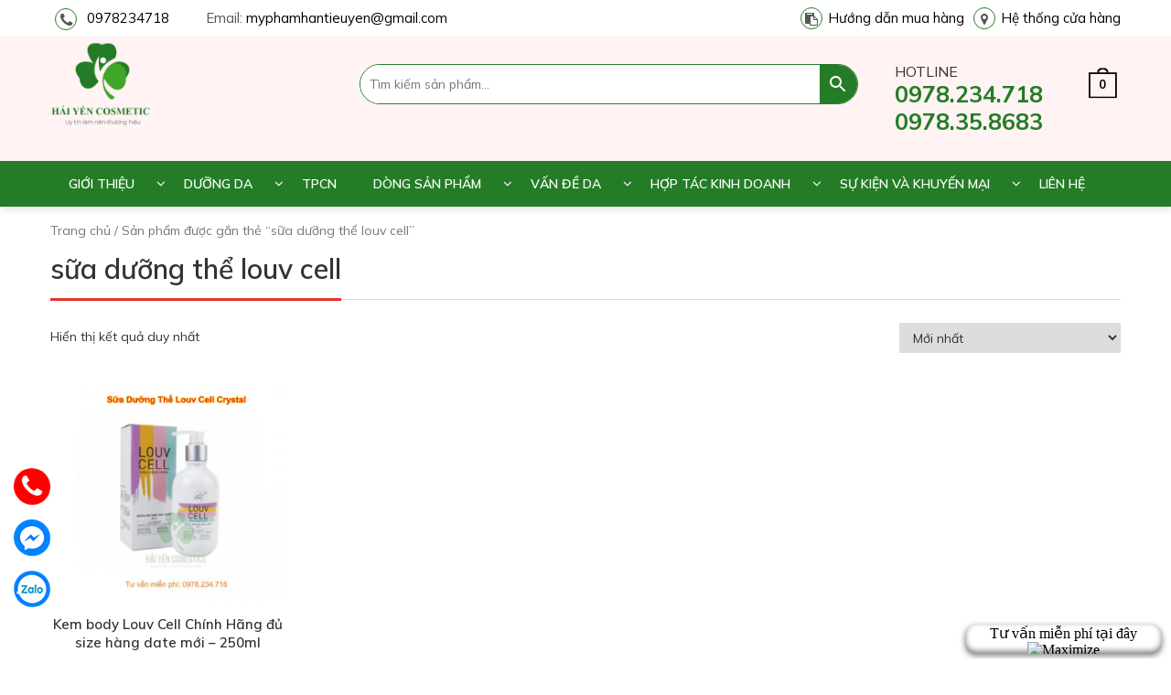

--- FILE ---
content_type: text/html; charset=UTF-8
request_url: https://haiyencosmetic.vn/tu-khoa/sua-duong-the-louv-cell/
body_size: 14326
content:
<!DOCTYPE html>
<html lang="vi">
<head itemscope itemtype="http://schema.org/WebSite">
<meta charset="UTF-8">
<meta name="viewport" content="width=device-width, initial-scale=1">
<link rel="profile" href="https://gmpg.org/xfn/11">
<link rel="pingback" href="https://haiyencosmetic.vn/xmlrpc.php">
<script src="https://haiyencosmetic.vn/wp-content/themes/nvmtheme/js/jquery.js"></script>
<script src="https://haiyencosmetic.vn/wp-content/themes/nvmtheme/js/owl.carousel.min.js"></script>
<script src="https://haiyencosmetic.vn/wp-content/themes/nvmtheme/js/jquery.waterwheelCarousel.js"></script>
<script src="https://haiyencosmetic.vn/wp-content/themes/nvmtheme/js/jquery.fancybox.js"></script>

<meta name='robots' content='index, follow, max-image-preview:large, max-snippet:-1, max-video-preview:-1' />

	<!-- This site is optimized with the Yoast SEO Premium plugin v19.1 (Yoast SEO v19.13) - https://yoast.com/wordpress/plugins/seo/ -->
	<title>sữa dưỡng thể louv cell - Hải Yến Cosmetic</title>
	<link rel="canonical" href="https://haiyencosmetic.vn/tu-khoa/sua-duong-the-louv-cell/" />
	<meta property="og:locale" content="vi_VN" />
	<meta property="og:type" content="article" />
	<meta property="og:title" content="Lưu trữ sữa dưỡng thể louv cell" />
	<meta property="og:url" content="https://haiyencosmetic.vn/tu-khoa/sua-duong-the-louv-cell/" />
	<meta property="og:site_name" content="Hải Yến Cosmetic" />
	<meta name="twitter:card" content="summary_large_image" />
	<script type="application/ld+json" class="yoast-schema-graph">{"@context":"https://schema.org","@graph":[{"@type":"CollectionPage","@id":"https://haiyencosmetic.vn/tu-khoa/sua-duong-the-louv-cell/","url":"https://haiyencosmetic.vn/tu-khoa/sua-duong-the-louv-cell/","name":"sữa dưỡng thể louv cell - Hải Yến Cosmetic","isPartOf":{"@id":"https://haiyencosmetic.vn/#website"},"primaryImageOfPage":{"@id":"https://haiyencosmetic.vn/tu-khoa/sua-duong-the-louv-cell/#primaryimage"},"image":{"@id":"https://haiyencosmetic.vn/tu-khoa/sua-duong-the-louv-cell/#primaryimage"},"thumbnailUrl":"https://haiyencosmetic.vn/wp-content/uploads/2022/03/sua-duong-the-Louv-Cell-Crystal.jpg","inLanguage":"vi"},{"@type":"ImageObject","inLanguage":"vi","@id":"https://haiyencosmetic.vn/tu-khoa/sua-duong-the-louv-cell/#primaryimage","url":"https://haiyencosmetic.vn/wp-content/uploads/2022/03/sua-duong-the-Louv-Cell-Crystal.jpg","contentUrl":"https://haiyencosmetic.vn/wp-content/uploads/2022/03/sua-duong-the-Louv-Cell-Crystal.jpg","width":1080,"height":1080,"caption":"Kem body Louv Cell"},{"@type":"WebSite","@id":"https://haiyencosmetic.vn/#website","url":"https://haiyencosmetic.vn/","name":"Hải Yến Cosmetic","description":"","publisher":{"@id":"https://haiyencosmetic.vn/#organization"},"potentialAction":[{"@type":"SearchAction","target":{"@type":"EntryPoint","urlTemplate":"https://haiyencosmetic.vn/?s={search_term_string}"},"query-input":"required name=search_term_string"}],"inLanguage":"vi"},{"@type":"Organization","@id":"https://haiyencosmetic.vn/#organization","name":"Hải Yến Cosmetic","url":"https://haiyencosmetic.vn/","logo":{"@type":"ImageObject","inLanguage":"vi","@id":"https://haiyencosmetic.vn/#/schema/logo/image/","url":"https://haiyencosmetic.vn/wp-content/uploads/2022/01/logo-haiyencosmetic.png","contentUrl":"https://haiyencosmetic.vn/wp-content/uploads/2022/01/logo-haiyencosmetic.png","width":512,"height":440,"caption":"Hải Yến Cosmetic"},"image":{"@id":"https://haiyencosmetic.vn/#/schema/logo/image/"}}]}</script>
	<!-- / Yoast SEO Premium plugin. -->


<link rel="alternate" type="application/rss+xml" title="Dòng thông tin Hải Yến Cosmetic &raquo;" href="https://haiyencosmetic.vn/feed/" />
<link rel="alternate" type="application/rss+xml" title="Dòng phản hồi Hải Yến Cosmetic &raquo;" href="https://haiyencosmetic.vn/comments/feed/" />
<link rel="alternate" type="application/rss+xml" title="Nguồn cấp Hải Yến Cosmetic &raquo; sữa dưỡng thể louv cell Tag" href="https://haiyencosmetic.vn/tu-khoa/sua-duong-the-louv-cell/feed/" />
		<!-- This site uses the Google Analytics by MonsterInsights plugin v8.11.0 - Using Analytics tracking - https://www.monsterinsights.com/ -->
		<!-- Note: MonsterInsights is not currently configured on this site. The site owner needs to authenticate with Google Analytics in the MonsterInsights settings panel. -->
					<!-- No UA code set -->
				<!-- / Google Analytics by MonsterInsights -->
		<script type="text/javascript">
window._wpemojiSettings = {"baseUrl":"https:\/\/s.w.org\/images\/core\/emoji\/14.0.0\/72x72\/","ext":".png","svgUrl":"https:\/\/s.w.org\/images\/core\/emoji\/14.0.0\/svg\/","svgExt":".svg","source":{"concatemoji":"https:\/\/haiyencosmetic.vn\/wp-includes\/js\/wp-emoji-release.min.js?ver=6.1.1"}};
/*! This file is auto-generated */
!function(e,a,t){var n,r,o,i=a.createElement("canvas"),p=i.getContext&&i.getContext("2d");function s(e,t){var a=String.fromCharCode,e=(p.clearRect(0,0,i.width,i.height),p.fillText(a.apply(this,e),0,0),i.toDataURL());return p.clearRect(0,0,i.width,i.height),p.fillText(a.apply(this,t),0,0),e===i.toDataURL()}function c(e){var t=a.createElement("script");t.src=e,t.defer=t.type="text/javascript",a.getElementsByTagName("head")[0].appendChild(t)}for(o=Array("flag","emoji"),t.supports={everything:!0,everythingExceptFlag:!0},r=0;r<o.length;r++)t.supports[o[r]]=function(e){if(p&&p.fillText)switch(p.textBaseline="top",p.font="600 32px Arial",e){case"flag":return s([127987,65039,8205,9895,65039],[127987,65039,8203,9895,65039])?!1:!s([55356,56826,55356,56819],[55356,56826,8203,55356,56819])&&!s([55356,57332,56128,56423,56128,56418,56128,56421,56128,56430,56128,56423,56128,56447],[55356,57332,8203,56128,56423,8203,56128,56418,8203,56128,56421,8203,56128,56430,8203,56128,56423,8203,56128,56447]);case"emoji":return!s([129777,127995,8205,129778,127999],[129777,127995,8203,129778,127999])}return!1}(o[r]),t.supports.everything=t.supports.everything&&t.supports[o[r]],"flag"!==o[r]&&(t.supports.everythingExceptFlag=t.supports.everythingExceptFlag&&t.supports[o[r]]);t.supports.everythingExceptFlag=t.supports.everythingExceptFlag&&!t.supports.flag,t.DOMReady=!1,t.readyCallback=function(){t.DOMReady=!0},t.supports.everything||(n=function(){t.readyCallback()},a.addEventListener?(a.addEventListener("DOMContentLoaded",n,!1),e.addEventListener("load",n,!1)):(e.attachEvent("onload",n),a.attachEvent("onreadystatechange",function(){"complete"===a.readyState&&t.readyCallback()})),(e=t.source||{}).concatemoji?c(e.concatemoji):e.wpemoji&&e.twemoji&&(c(e.twemoji),c(e.wpemoji)))}(window,document,window._wpemojiSettings);
</script>
<style type="text/css">
img.wp-smiley,
img.emoji {
	display: inline !important;
	border: none !important;
	box-shadow: none !important;
	height: 1em !important;
	width: 1em !important;
	margin: 0 0.07em !important;
	vertical-align: -0.1em !important;
	background: none !important;
	padding: 0 !important;
}
</style>
	<link rel='stylesheet' id='wp-block-library-css' href='https://haiyencosmetic.vn/wp-includes/css/dist/block-library/style.min.css?ver=6.1.1' type='text/css' media='all' />
<link rel='stylesheet' id='wc-blocks-vendors-style-css' href='https://haiyencosmetic.vn/wp-content/plugins/woocommerce/packages/woocommerce-blocks/build/wc-blocks-vendors-style.css?ver=8.9.2' type='text/css' media='all' />
<link rel='stylesheet' id='wc-blocks-style-css' href='https://haiyencosmetic.vn/wp-content/plugins/woocommerce/packages/woocommerce-blocks/build/wc-blocks-style.css?ver=8.9.2' type='text/css' media='all' />
<link rel='stylesheet' id='classic-theme-styles-css' href='https://haiyencosmetic.vn/wp-includes/css/classic-themes.min.css?ver=1' type='text/css' media='all' />
<style id='global-styles-inline-css' type='text/css'>
body{--wp--preset--color--black: #000000;--wp--preset--color--cyan-bluish-gray: #abb8c3;--wp--preset--color--white: #ffffff;--wp--preset--color--pale-pink: #f78da7;--wp--preset--color--vivid-red: #cf2e2e;--wp--preset--color--luminous-vivid-orange: #ff6900;--wp--preset--color--luminous-vivid-amber: #fcb900;--wp--preset--color--light-green-cyan: #7bdcb5;--wp--preset--color--vivid-green-cyan: #00d084;--wp--preset--color--pale-cyan-blue: #8ed1fc;--wp--preset--color--vivid-cyan-blue: #0693e3;--wp--preset--color--vivid-purple: #9b51e0;--wp--preset--gradient--vivid-cyan-blue-to-vivid-purple: linear-gradient(135deg,rgba(6,147,227,1) 0%,rgb(155,81,224) 100%);--wp--preset--gradient--light-green-cyan-to-vivid-green-cyan: linear-gradient(135deg,rgb(122,220,180) 0%,rgb(0,208,130) 100%);--wp--preset--gradient--luminous-vivid-amber-to-luminous-vivid-orange: linear-gradient(135deg,rgba(252,185,0,1) 0%,rgba(255,105,0,1) 100%);--wp--preset--gradient--luminous-vivid-orange-to-vivid-red: linear-gradient(135deg,rgba(255,105,0,1) 0%,rgb(207,46,46) 100%);--wp--preset--gradient--very-light-gray-to-cyan-bluish-gray: linear-gradient(135deg,rgb(238,238,238) 0%,rgb(169,184,195) 100%);--wp--preset--gradient--cool-to-warm-spectrum: linear-gradient(135deg,rgb(74,234,220) 0%,rgb(151,120,209) 20%,rgb(207,42,186) 40%,rgb(238,44,130) 60%,rgb(251,105,98) 80%,rgb(254,248,76) 100%);--wp--preset--gradient--blush-light-purple: linear-gradient(135deg,rgb(255,206,236) 0%,rgb(152,150,240) 100%);--wp--preset--gradient--blush-bordeaux: linear-gradient(135deg,rgb(254,205,165) 0%,rgb(254,45,45) 50%,rgb(107,0,62) 100%);--wp--preset--gradient--luminous-dusk: linear-gradient(135deg,rgb(255,203,112) 0%,rgb(199,81,192) 50%,rgb(65,88,208) 100%);--wp--preset--gradient--pale-ocean: linear-gradient(135deg,rgb(255,245,203) 0%,rgb(182,227,212) 50%,rgb(51,167,181) 100%);--wp--preset--gradient--electric-grass: linear-gradient(135deg,rgb(202,248,128) 0%,rgb(113,206,126) 100%);--wp--preset--gradient--midnight: linear-gradient(135deg,rgb(2,3,129) 0%,rgb(40,116,252) 100%);--wp--preset--duotone--dark-grayscale: url('#wp-duotone-dark-grayscale');--wp--preset--duotone--grayscale: url('#wp-duotone-grayscale');--wp--preset--duotone--purple-yellow: url('#wp-duotone-purple-yellow');--wp--preset--duotone--blue-red: url('#wp-duotone-blue-red');--wp--preset--duotone--midnight: url('#wp-duotone-midnight');--wp--preset--duotone--magenta-yellow: url('#wp-duotone-magenta-yellow');--wp--preset--duotone--purple-green: url('#wp-duotone-purple-green');--wp--preset--duotone--blue-orange: url('#wp-duotone-blue-orange');--wp--preset--font-size--small: 13px;--wp--preset--font-size--medium: 20px;--wp--preset--font-size--large: 36px;--wp--preset--font-size--x-large: 42px;}.has-black-color{color: var(--wp--preset--color--black) !important;}.has-cyan-bluish-gray-color{color: var(--wp--preset--color--cyan-bluish-gray) !important;}.has-white-color{color: var(--wp--preset--color--white) !important;}.has-pale-pink-color{color: var(--wp--preset--color--pale-pink) !important;}.has-vivid-red-color{color: var(--wp--preset--color--vivid-red) !important;}.has-luminous-vivid-orange-color{color: var(--wp--preset--color--luminous-vivid-orange) !important;}.has-luminous-vivid-amber-color{color: var(--wp--preset--color--luminous-vivid-amber) !important;}.has-light-green-cyan-color{color: var(--wp--preset--color--light-green-cyan) !important;}.has-vivid-green-cyan-color{color: var(--wp--preset--color--vivid-green-cyan) !important;}.has-pale-cyan-blue-color{color: var(--wp--preset--color--pale-cyan-blue) !important;}.has-vivid-cyan-blue-color{color: var(--wp--preset--color--vivid-cyan-blue) !important;}.has-vivid-purple-color{color: var(--wp--preset--color--vivid-purple) !important;}.has-black-background-color{background-color: var(--wp--preset--color--black) !important;}.has-cyan-bluish-gray-background-color{background-color: var(--wp--preset--color--cyan-bluish-gray) !important;}.has-white-background-color{background-color: var(--wp--preset--color--white) !important;}.has-pale-pink-background-color{background-color: var(--wp--preset--color--pale-pink) !important;}.has-vivid-red-background-color{background-color: var(--wp--preset--color--vivid-red) !important;}.has-luminous-vivid-orange-background-color{background-color: var(--wp--preset--color--luminous-vivid-orange) !important;}.has-luminous-vivid-amber-background-color{background-color: var(--wp--preset--color--luminous-vivid-amber) !important;}.has-light-green-cyan-background-color{background-color: var(--wp--preset--color--light-green-cyan) !important;}.has-vivid-green-cyan-background-color{background-color: var(--wp--preset--color--vivid-green-cyan) !important;}.has-pale-cyan-blue-background-color{background-color: var(--wp--preset--color--pale-cyan-blue) !important;}.has-vivid-cyan-blue-background-color{background-color: var(--wp--preset--color--vivid-cyan-blue) !important;}.has-vivid-purple-background-color{background-color: var(--wp--preset--color--vivid-purple) !important;}.has-black-border-color{border-color: var(--wp--preset--color--black) !important;}.has-cyan-bluish-gray-border-color{border-color: var(--wp--preset--color--cyan-bluish-gray) !important;}.has-white-border-color{border-color: var(--wp--preset--color--white) !important;}.has-pale-pink-border-color{border-color: var(--wp--preset--color--pale-pink) !important;}.has-vivid-red-border-color{border-color: var(--wp--preset--color--vivid-red) !important;}.has-luminous-vivid-orange-border-color{border-color: var(--wp--preset--color--luminous-vivid-orange) !important;}.has-luminous-vivid-amber-border-color{border-color: var(--wp--preset--color--luminous-vivid-amber) !important;}.has-light-green-cyan-border-color{border-color: var(--wp--preset--color--light-green-cyan) !important;}.has-vivid-green-cyan-border-color{border-color: var(--wp--preset--color--vivid-green-cyan) !important;}.has-pale-cyan-blue-border-color{border-color: var(--wp--preset--color--pale-cyan-blue) !important;}.has-vivid-cyan-blue-border-color{border-color: var(--wp--preset--color--vivid-cyan-blue) !important;}.has-vivid-purple-border-color{border-color: var(--wp--preset--color--vivid-purple) !important;}.has-vivid-cyan-blue-to-vivid-purple-gradient-background{background: var(--wp--preset--gradient--vivid-cyan-blue-to-vivid-purple) !important;}.has-light-green-cyan-to-vivid-green-cyan-gradient-background{background: var(--wp--preset--gradient--light-green-cyan-to-vivid-green-cyan) !important;}.has-luminous-vivid-amber-to-luminous-vivid-orange-gradient-background{background: var(--wp--preset--gradient--luminous-vivid-amber-to-luminous-vivid-orange) !important;}.has-luminous-vivid-orange-to-vivid-red-gradient-background{background: var(--wp--preset--gradient--luminous-vivid-orange-to-vivid-red) !important;}.has-very-light-gray-to-cyan-bluish-gray-gradient-background{background: var(--wp--preset--gradient--very-light-gray-to-cyan-bluish-gray) !important;}.has-cool-to-warm-spectrum-gradient-background{background: var(--wp--preset--gradient--cool-to-warm-spectrum) !important;}.has-blush-light-purple-gradient-background{background: var(--wp--preset--gradient--blush-light-purple) !important;}.has-blush-bordeaux-gradient-background{background: var(--wp--preset--gradient--blush-bordeaux) !important;}.has-luminous-dusk-gradient-background{background: var(--wp--preset--gradient--luminous-dusk) !important;}.has-pale-ocean-gradient-background{background: var(--wp--preset--gradient--pale-ocean) !important;}.has-electric-grass-gradient-background{background: var(--wp--preset--gradient--electric-grass) !important;}.has-midnight-gradient-background{background: var(--wp--preset--gradient--midnight) !important;}.has-small-font-size{font-size: var(--wp--preset--font-size--small) !important;}.has-medium-font-size{font-size: var(--wp--preset--font-size--medium) !important;}.has-large-font-size{font-size: var(--wp--preset--font-size--large) !important;}.has-x-large-font-size{font-size: var(--wp--preset--font-size--x-large) !important;}
.wp-block-navigation a:where(:not(.wp-element-button)){color: inherit;}
:where(.wp-block-columns.is-layout-flex){gap: 2em;}
.wp-block-pullquote{font-size: 1.5em;line-height: 1.6;}
</style>
<link rel='stylesheet' id='contact-form-7-css' href='https://haiyencosmetic.vn/wp-content/plugins/contact-form-7/includes/css/styles.css?ver=5.7.1' type='text/css' media='all' />
<link rel='stylesheet' id='devvn-quickbuy-style-css' href='https://haiyencosmetic.vn/wp-content/plugins/devvn-quick-buy/css/devvn-quick-buy.css?ver=2.0.2' type='text/css' media='all' />
<link rel='stylesheet' id='wp-faq-schema-jquery-ui-css' href='https://haiyencosmetic.vn/wp-content/plugins/faq-schema-for-pages-and-posts//css/jquery-ui.css?ver=2.0.0' type='text/css' media='all' />
<link rel='stylesheet' id='woocommerce-layout-css' href='https://haiyencosmetic.vn/wp-content/plugins/woocommerce/assets/css/woocommerce-layout.css?ver=7.2.2' type='text/css' media='all' />
<link rel='stylesheet' id='woocommerce-smallscreen-css' href='https://haiyencosmetic.vn/wp-content/plugins/woocommerce/assets/css/woocommerce-smallscreen.css?ver=7.2.2' type='text/css' media='only screen and (max-width: 768px)' />
<link rel='stylesheet' id='woocommerce-general-css' href='https://haiyencosmetic.vn/wp-content/plugins/woocommerce/assets/css/woocommerce.css?ver=7.2.2' type='text/css' media='all' />
<style id='woocommerce-inline-inline-css' type='text/css'>
.woocommerce form .form-row .required { visibility: visible; }
</style>
<link rel='stylesheet' id='aws-style-css' href='https://haiyencosmetic.vn/wp-content/plugins/advanced-woo-search/assets/css/common.min.css?ver=2.69' type='text/css' media='all' />
<link rel='stylesheet' id='ez-toc-css' href='https://haiyencosmetic.vn/wp-content/plugins/easy-table-of-contents/assets/css/screen.min.css?ver=2.0.40' type='text/css' media='all' />
<style id='ez-toc-inline-css' type='text/css'>
div#ez-toc-container p.ez-toc-title {font-size: 120%;}div#ez-toc-container p.ez-toc-title {font-weight: 500;}div#ez-toc-container ul li {font-size: 95%;}div#ez-toc-container nav ul ul li ul li {font-size: %!important;}div#ez-toc-container {width: 100%;}
html, body{ scroll-behavior: smooth; } span.ez-toc-section{ scroll-margin-top: 30px;}
.ez-toc-container-direction {direction: ltr;}.ez-toc-counter ul{counter-reset: item;}.ez-toc-counter nav ul li a::before {content: counters(item, ".", decimal) ". ";display: inline-block;counter-increment: item;flex-grow: 0;flex-shrink: 0;margin-right: .2em; float: left;}.ez-toc-widget-direction {direction: ltr;}.ez-toc-widget-container ul{counter-reset: item;}.ez-toc-widget-container nav ul li a::before {content: counters(item, ".", decimal) ". ";display: inline-block;counter-increment: item;flex-grow: 0;flex-shrink: 0;margin-right: .2em; float: left;}
</style>
<link rel='stylesheet' id='xoo-wsc-css' href='https://haiyencosmetic.vn/wp-content/plugins/side-cart-woocommerce/public/css/xoo-wsc-public.css?ver=2.1' type='text/css' media='all' />
<style id='xoo-wsc-inline-css' type='text/css'>

			.xoo-wsc-ctxt{
				font-size: 20px;
			}

			.xoo-wsc-container{
				width: 300px;
			}
			.xoo-wsc-body{
				font-size: 14px;
			}
			.xoo-wsc-img-col{
				width: 35%;
			}
			.xoo-wsc-sum-col{
				width: 60%;
			}
			.xoo-wsc-basket{
				background-color: #ffffff;
				bottom: 12px;
				position: fixed;
			}
			
			.xoo-wsc-bki{
				color: #000000;
				font-size: 35px;
			}
			.xoo-wsc-items-count{
				background-color: #cc0086;
				color: #ffffff;
			}
			.xoo-wsc-footer a.button{
				margin: 4px 0;
			}
		.xoo-wsc-footer{
				position: absolute;
			}
			.xoo-wsc-container{
				top: 0;
				bottom: 0;
			}
				.xoo-wsc-basket{
					right: 0;
				}
				.xoo-wsc-basket, .xoo-wsc-container{
					transition-property: right;
				}
				.xoo-wsc-items-count{
					left: -15px;
				}
				.xoo-wsc-container{
					right: -300px;
				}
				.xoo-wsc-modal.xoo-wsc-active .xoo-wsc-basket{
					right: 300px;
				}
				.xoo-wsc-modal.xoo-wsc-active .xoo-wsc-container{
					right: 0;
				}
			
</style>
<link rel='stylesheet' id='bootstrap-css' href='https://haiyencosmetic.vn/wp-content/themes/nvmtheme/css/bootstrap.css' type='text/css' media='all' />
<link rel='stylesheet' id='font-awesome-css' href='https://haiyencosmetic.vn/wp-content/themes/nvmtheme/css/font-awesome.min.css' type='text/css' media='all' />
<link rel='stylesheet' id='main-styles-css' href='https://haiyencosmetic.vn/wp-content/themes/nvmtheme/css/styles.css' type='text/css' media='all' />
<link rel='stylesheet' id='fancybox-css' href='https://haiyencosmetic.vn/wp-content/themes/nvmtheme/css/jquery.fancybox.css' type='text/css' media='all' />
<link rel='stylesheet' id='jquery-lazyloadxt-spinner-css-css' href='//haiyencosmetic.vn/wp-content/plugins/a3-lazy-load/assets/css/jquery.lazyloadxt.spinner.css?ver=6.1.1' type='text/css' media='all' />
<script type="text/template" id="tmpl-variation-template">
	<div class="woocommerce-variation-description">{{{ data.variation.variation_description }}}</div>
	<div class="woocommerce-variation-price">{{{ data.variation.price_html }}}</div>
	<div class="woocommerce-variation-availability">{{{ data.variation.availability_html }}}</div>
</script>
<script type="text/template" id="tmpl-unavailable-variation-template">
	<p>Rất tiếc, sản phẩm này hiện không tồn tại. Hãy chọn một phương thức kết hợp khác.</p>
</script>
<script type="text/javascript">
            window._nslDOMReady = function (callback) {
                if ( document.readyState === "complete" || document.readyState === "interactive" ) {
                    callback();
                } else {
                    document.addEventListener( "DOMContentLoaded", callback );
                }
            };
            </script><script type='text/javascript' src='https://haiyencosmetic.vn/wp-includes/js/jquery/jquery.min.js?ver=3.6.1' id='jquery-core-js'></script>
<script type='text/javascript' src='https://haiyencosmetic.vn/wp-includes/js/jquery/jquery-migrate.min.js?ver=3.3.2' id='jquery-migrate-js'></script>
<link rel="https://api.w.org/" href="https://haiyencosmetic.vn/wp-json/" /><link rel="alternate" type="application/json" href="https://haiyencosmetic.vn/wp-json/wp/v2/product_tag/98" /><link rel="EditURI" type="application/rsd+xml" title="RSD" href="https://haiyencosmetic.vn/xmlrpc.php?rsd" />
<link rel="wlwmanifest" type="application/wlwmanifest+xml" href="https://haiyencosmetic.vn/wp-includes/wlwmanifest.xml" />
	<link rel="preconnect" href="https://fonts.googleapis.com">
	<link rel="preconnect" href="https://fonts.gstatic.com">
	<!-- Google tag (gtag.js) -->
<script async src="https://www.googletagmanager.com/gtag/js?id=G-4LFWZ4XH7K"></script>
<script>
  window.dataLayer = window.dataLayer || [];
  function gtag(){dataLayer.push(arguments);}
  gtag('js', new Date());

  gtag('config', 'G-4LFWZ4XH7K');
</script>

<!-- Google Tag Manager -->
<script>(function(w,d,s,l,i){w[l]=w[l]||[];w[l].push({'gtm.start':
new Date().getTime(),event:'gtm.js'});var f=d.getElementsByTagName(s)[0],
j=d.createElement(s),dl=l!='dataLayer'?'&l='+l:'';j.async=true;j.src=
'https://www.googletagmanager.com/gtm.js?id='+i+dl;f.parentNode.insertBefore(j,f);
})(window,document,'script','dataLayer','GTM-MG26W84');</script>
<!-- End Google Tag Manager -->
<!-- Global site tag (gtag.js) - Google Analytics -->
<script async src="https://www.googletagmanager.com/gtag/js?id=UA-157904301-8"></script>
<script>
  window.dataLayer = window.dataLayer || [];
  function gtag(){dataLayer.push(arguments);}
  gtag('js', new Date());

  gtag('config', 'UA-157904301-8');
</script>
<script async="async" tahc="5RXhzCEl5_rsAw" language="JavaScript" src="//zigzag.vn/js/check.js" type="text/javascript"></script>
<meta name="google-site-verification" content="1EEUesNy2NbtKxUNzHh-ZvokSn2ldURH6HeAlybY5zA" />
<meta name="google-site-verification" content="L_JbgxIvJshKn1uL7Nm51blRdTLnnGIJiOT183R3Ty4" />

<!-- Global site tag (gtag.js) - Google Analytics -->
<script async src="https://www.googletagmanager.com/gtag/js?id=G-0K91KQJNMW"></script>
<script>
  window.dataLayer = window.dataLayer || [];
  function gtag(){dataLayer.push(arguments);}
  gtag('js', new Date());

  gtag('config', 'G-0K91KQJNMW');
</script>
<meta name="google-site-verification" content="lpnNKhUFgs0mHqtlMpCU6MKeVFMyQT2GPtiq8ui6eqA" />	<noscript><style>.woocommerce-product-gallery{ opacity: 1 !important; }</style></noscript>
	
                <script>
                
                    window.addEventListener("load", function() {
                        
                        var awsDiviSearch = document.querySelectorAll("header .et_pb_menu__search-button");
                        if ( awsDiviSearch ) {
                            for (var i = 0; i < awsDiviSearch.length; i++) {
                                awsDiviSearch[i].addEventListener("click", function() {
                                    window.setTimeout(function(){
                                        document.querySelector(".et_pb_menu__search-container .aws-container .aws-search-field").focus();
                                        jQuery( ".aws-search-result" ).hide();
                                    }, 100);
                                }, false);
                            }
                        }

                    }, false);

                </script><link rel="icon" href="https://haiyencosmetic.vn/wp-content/uploads/2022/01/cropped-logo-haiyencosmetic-32x32.png" sizes="32x32" />
<link rel="icon" href="https://haiyencosmetic.vn/wp-content/uploads/2022/01/cropped-logo-haiyencosmetic-192x192.png" sizes="192x192" />
<link rel="apple-touch-icon" href="https://haiyencosmetic.vn/wp-content/uploads/2022/01/cropped-logo-haiyencosmetic-180x180.png" />
<meta name="msapplication-TileImage" content="https://haiyencosmetic.vn/wp-content/uploads/2022/01/cropped-logo-haiyencosmetic-270x270.png" />
	<style id="egf-frontend-styles" type="text/css">
		p {} h1 {} h2 {color: #2196f3;text-transform: uppercase;} h3 {color: #f44336;} h4 {color: #f44336;} h5 {} h6 {} 	</style>
	</head> 

<body data-rsssl=1 class="archive tax-product_tag term-sua-duong-the-louv-cell term-98 wp-custom-logo theme-nvmtheme woocommerce woocommerce-page woocommerce-no-js" itemscope itemtype="http://schema.org/WebPage">
<div id="fb-root"></div>

<div id="page" class="site">
    <header id="teso-header-container" class="site-header">
    	<div class="header-top-container">
    		<div class="container">
    			<div class="header-top-content">
    				<div class="header-top-content-left">
    					<div>			<div class="textwidget"><ul>
<li class="header-content-phone"><a href="tel:0978237818">0978234718</a></li>
<li>Email: <a href="mailto:myphamhantieuyen@gmail.com">myphamhantieuyen@gmail.com</a></li>
</ul>
</div>
		</div>    				</div>
    				<div class="header-top-content-right">
    					<div>			<div class="textwidget"></div>
		</div><div>			<div class="textwidget"><ul>
<li class="header-content-clipboard"><a href="https://haiyencosmetic.vn/chinh-sach-mua-va-doi-tra/">Hướng dẫn mua hàng</a></li>
<li class="header-content-addrest"><a href="https://haiyencosmetic.vn/">Hệ thống cửa hàng</a></li>
</ul>
</div>
		</div>    				</div>			
    			</div>
    		</div>
    	</div>

    	<div class="header-bottom-container">
    		<div class="header-content">
	    		<div class="container">
	    			<div class="header-content-inner">
		    			<div class="header-logo">
		    												<a href="https://haiyencosmetic.vn/" class="custom-logo-link" rel="home"><img width="512" height="440" src="https://haiyencosmetic.vn/wp-content/uploads/2022/01/logo-haiyencosmetic.png" class="custom-logo" alt="logo" decoding="async" /></a>													</div>
						
						<div class="header-hottline-box">
							<div class="hotline-box">
								<div>			<div class="textwidget"><h3>Hotline</h3>
<h2><a title="Hotline" href="tel:0978234718" target="_blank" rel="noopener">0978.234.718</a></h2>
<h2><a title="Hotline" href="tel:0978358683" target="_blank" rel="noopener">0978.35.8683</a></h2>
</div>
		</div>							</div>
							<div class="header-cart-box xoo-wsc-basket">
								<a class="cart-icon" href="javascript:void(0);" title="Giỏ hàng"><span>Giỏ hàng</span></a>
								<span class="cart-number">0</span>
							</div>
						</div>
						<div class="header-search-box">
							<div class="aws-container" data-url="/?wc-ajax=aws_action" data-siteurl="https://haiyencosmetic.vn" data-lang="" data-show-loader="true" data-show-more="true" data-show-page="true" data-ajax-search="true" data-show-clear="true" data-mobile-screen="false" data-use-analytics="false" data-min-chars="1" data-buttons-order="2" data-timeout="300" data-is-mobile="false" data-page-id="98" data-tax="product_tag" ><form class="aws-search-form" action="https://haiyencosmetic.vn/" method="get" role="search" ><div class="aws-wrapper"><label class="aws-search-label" for="6975b7cd0e6f5">Tìm kiếm sản phẩm...</label><input type="search" name="s" id="6975b7cd0e6f5" value="" class="aws-search-field" placeholder="Tìm kiếm sản phẩm..." autocomplete="off" /><input type="hidden" name="post_type" value="product"><input type="hidden" name="type_aws" value="true"><div class="aws-search-clear"><span>×</span></div><div class="aws-loader"></div></div><div class="aws-search-btn aws-form-btn"><span class="aws-search-btn_icon"><svg focusable="false" xmlns="http://www.w3.org/2000/svg" viewBox="0 0 24 24" width="24px"><path d="M15.5 14h-.79l-.28-.27C15.41 12.59 16 11.11 16 9.5 16 5.91 13.09 3 9.5 3S3 5.91 3 9.5 5.91 16 9.5 16c1.61 0 3.09-.59 4.23-1.57l.27.28v.79l5 4.99L20.49 19l-4.99-5zm-6 0C7.01 14 5 11.99 5 9.5S7.01 5 9.5 5 14 7.01 14 9.5 11.99 14 9.5 14z"></path></svg></span></div></form></div>						</div>
				    	<div class="menu-mobile">
							<i class="fa fa-bars"></i>
						</div>
					</div>
	    		</div>
	    	</div>
    	</div>

    	<div class="header-bottom-menu">
    		<div class="container">
    			<div class="menu-box-container">
		    		<div class="top-menu">
		    			<ul id="menu-page-menu" class="menu"><li id="menu-item-612" class="menu-item menu-item-type-post_type menu-item-object-page menu-item-has-children menu-item-612"><a href="https://haiyencosmetic.vn/gioi-thieu/">Giới thiệu</a>
<ul class="sub-menu">
	<li id="menu-item-1865" class="menu-item menu-item-type-post_type menu-item-object-page menu-item-1865"><a href="https://haiyencosmetic.vn/chinh-sach-khach-hang/">Chính sách khách hàng</a></li>
	<li id="menu-item-1867" class="menu-item menu-item-type-post_type menu-item-object-page menu-item-1867"><a href="https://haiyencosmetic.vn/van-chuyen-va-giao-nhan/">Vận chuyển và giao nhận</a></li>
	<li id="menu-item-1866" class="menu-item menu-item-type-post_type menu-item-object-page menu-item-1866"><a href="https://haiyencosmetic.vn/cac-hinh-thuc-thanh-toan/">Các Hình Thức Thanh Toán</a></li>
	<li id="menu-item-1869" class="menu-item menu-item-type-post_type menu-item-object-page menu-item-1869"><a href="https://haiyencosmetic.vn/uu-dai-khach-hang-than-thiet/">Ưu đãi khách hàng thân thiết</a></li>
	<li id="menu-item-1868" class="menu-item menu-item-type-post_type menu-item-object-page menu-item-1868"><a href="https://haiyencosmetic.vn/chinh-sach-bao-mat/">Chính sách bảo mật</a></li>
</ul>
</li>
<li id="menu-item-1794" class="menu-item menu-item-type-taxonomy menu-item-object-product_cat menu-item-has-children menu-item-1794"><a href="https://haiyencosmetic.vn/danh-muc/duong-da/">Dưỡng da</a>
<ul class="sub-menu">
	<li id="menu-item-1804" class="menu-item menu-item-type-taxonomy menu-item-object-product_cat menu-item-1804"><a href="https://haiyencosmetic.vn/danh-muc/duong-da/tay-trang/">Tẩy trang</a></li>
	<li id="menu-item-1800" class="menu-item menu-item-type-taxonomy menu-item-object-product_cat menu-item-1800"><a href="https://haiyencosmetic.vn/danh-muc/duong-da/tay-da-chet/">Tẩy da chết</a></li>
	<li id="menu-item-1803" class="menu-item menu-item-type-taxonomy menu-item-object-product_cat menu-item-1803"><a href="https://haiyencosmetic.vn/danh-muc/duong-da/sua-rua-mat/">Sữa rửa mặt</a></li>
	<li id="menu-item-1798" class="menu-item menu-item-type-taxonomy menu-item-object-product_cat menu-item-1798"><a href="https://haiyencosmetic.vn/danh-muc/duong-da/nuoc-hoa-hong/">Nước hoa hồng</a></li>
	<li id="menu-item-2602" class="menu-item menu-item-type-taxonomy menu-item-object-product_cat menu-item-2602"><a href="https://haiyencosmetic.vn/danh-muc/duong-da/serum-duong-da/">Serum dưỡng da</a></li>
	<li id="menu-item-1801" class="menu-item menu-item-type-taxonomy menu-item-object-product_cat menu-item-1801"><a href="https://haiyencosmetic.vn/danh-muc/duong-da/kem-duong-da/">Kem dưỡng da</a></li>
	<li id="menu-item-1805" class="menu-item menu-item-type-taxonomy menu-item-object-product_cat menu-item-1805"><a href="https://haiyencosmetic.vn/danh-muc/duong-da/mat-na/">Mặt nạ dưỡng da</a></li>
	<li id="menu-item-1799" class="menu-item menu-item-type-taxonomy menu-item-object-product_cat menu-item-1799"><a href="https://haiyencosmetic.vn/danh-muc/duong-da/kem-chong-nang/">Kem chống nắng</a></li>
	<li id="menu-item-1797" class="menu-item menu-item-type-taxonomy menu-item-object-product_cat menu-item-1797"><a href="https://haiyencosmetic.vn/danh-muc/make-up-trang-diem/">Make up</a></li>
	<li id="menu-item-1802" class="menu-item menu-item-type-taxonomy menu-item-object-product_cat menu-item-1802"><a href="https://haiyencosmetic.vn/danh-muc/duong-da/dau-goi-xa-toc/">Dầu gội, xả tóc</a></li>
	<li id="menu-item-1807" class="menu-item menu-item-type-taxonomy menu-item-object-product_cat menu-item-1807"><a href="https://haiyencosmetic.vn/danh-muc/duong-da/duong-the/">Dưỡng thể</a></li>
	<li id="menu-item-1806" class="menu-item menu-item-type-taxonomy menu-item-object-product_cat menu-item-1806"><a href="https://haiyencosmetic.vn/danh-muc/duong-da/san-pham-noi-bat-khac/">Sản phẩm nổi bật khác</a></li>
</ul>
</li>
<li id="menu-item-1795" class="menu-item menu-item-type-taxonomy menu-item-object-product_cat menu-item-1795"><a href="https://haiyencosmetic.vn/danh-muc/thuc-pham-chuc-nang/">TPCN</a></li>
<li id="menu-item-1796" class="menu-item menu-item-type-taxonomy menu-item-object-product_cat menu-item-has-children menu-item-1796"><a href="https://haiyencosmetic.vn/danh-muc/dong-san-pham/">Dòng sản phẩm</a>
<ul class="sub-menu">
	<li id="menu-item-3378" class="menu-item menu-item-type-taxonomy menu-item-object-product_cat menu-item-3378"><a href="https://haiyencosmetic.vn/danh-muc/dong-san-pham/my-pham-skinaz/">Mỹ phẩm skinaz</a></li>
	<li id="menu-item-3377" class="menu-item menu-item-type-taxonomy menu-item-object-product_cat menu-item-3377"><a href="https://haiyencosmetic.vn/danh-muc/dong-san-pham/dongsung-han-quoc/">Dongsung hàn quốc</a></li>
	<li id="menu-item-3374" class="menu-item menu-item-type-taxonomy menu-item-object-product_cat menu-item-3374"><a href="https://haiyencosmetic.vn/danh-muc/dong-san-pham/my-pham-dermapeel/">Mỹ phẩm dermapeel+</a></li>
	<li id="menu-item-3368" class="menu-item menu-item-type-taxonomy menu-item-object-product_cat menu-item-3368"><a href="https://haiyencosmetic.vn/danh-muc/dong-san-pham/my-pham-7-day-glutathione/">Mỹ phẩm 7 day glutathione</a></li>
	<li id="menu-item-3369" class="menu-item menu-item-type-taxonomy menu-item-object-product_cat menu-item-3369"><a href="https://haiyencosmetic.vn/danh-muc/dong-san-pham/my-pham-centella/">Mỹ phẩm centella</a></li>
	<li id="menu-item-3370" class="menu-item menu-item-type-taxonomy menu-item-object-product_cat menu-item-3370"><a href="https://haiyencosmetic.vn/danh-muc/dong-san-pham/my-pham-medipeel/">Mỹ phẩm medipeel</a></li>
	<li id="menu-item-3376" class="menu-item menu-item-type-taxonomy menu-item-object-product_cat menu-item-3376"><a href="https://haiyencosmetic.vn/danh-muc/dong-san-pham/my-pham-ahc/">Mỹ phẩm ahc</a></li>
	<li id="menu-item-3375" class="menu-item menu-item-type-taxonomy menu-item-object-product_cat menu-item-3375"><a href="https://haiyencosmetic.vn/danh-muc/dong-san-pham/my-pham-simple/">Mỹ phẩm simple</a></li>
</ul>
</li>
<li id="menu-item-1817" class="menu-item menu-item-type-taxonomy menu-item-object-product_cat menu-item-has-children menu-item-1817"><a href="https://haiyencosmetic.vn/danh-muc/van-de-da/">Vấn đề da</a>
<ul class="sub-menu">
	<li id="menu-item-1818" class="menu-item menu-item-type-taxonomy menu-item-object-product_cat menu-item-1818"><a href="https://haiyencosmetic.vn/danh-muc/van-de-da/tri-seo/">Trị sẹo</a></li>
	<li id="menu-item-1819" class="menu-item menu-item-type-taxonomy menu-item-object-product_cat menu-item-1819"><a href="https://haiyencosmetic.vn/danh-muc/van-de-da/cap-am/">Cấp ẩm</a></li>
	<li id="menu-item-1820" class="menu-item menu-item-type-taxonomy menu-item-object-product_cat menu-item-1820"><a href="https://haiyencosmetic.vn/danh-muc/van-de-da/chong-lao-hoa/">Chống lão hóa</a></li>
	<li id="menu-item-1821" class="menu-item menu-item-type-taxonomy menu-item-object-product_cat menu-item-1821"><a href="https://haiyencosmetic.vn/danh-muc/van-de-da/phuc-hoi-da/">Phục hồi da</a></li>
	<li id="menu-item-1822" class="menu-item menu-item-type-taxonomy menu-item-object-product_cat menu-item-1822"><a href="https://haiyencosmetic.vn/danh-muc/van-de-da/thu-nho-lo-chan-long/">Thu nhỏ lỗ chân lông</a></li>
	<li id="menu-item-1823" class="menu-item menu-item-type-taxonomy menu-item-object-product_cat menu-item-1823"><a href="https://haiyencosmetic.vn/danh-muc/van-de-da/tri-mun/">Trị mụn</a></li>
	<li id="menu-item-1824" class="menu-item menu-item-type-taxonomy menu-item-object-product_cat menu-item-1824"><a href="https://haiyencosmetic.vn/danh-muc/van-de-da/tri-nam-tan-nhang/">Trị nám tàn nhang</a></li>
</ul>
</li>
<li id="menu-item-1829" class="menu-item menu-item-type-taxonomy menu-item-object-category menu-item-has-children menu-item-1829"><a href="https://haiyencosmetic.vn/hop-tac-kinh-doanh/">Hợp tác kinh doanh</a>
<ul class="sub-menu">
	<li id="menu-item-1878" class="menu-item menu-item-type-post_type menu-item-object-page menu-item-1878"><a href="https://haiyencosmetic.vn/dai-ly-si-my-pham/">Đại lý sỉ mỹ phẩm</a></li>
	<li id="menu-item-1879" class="menu-item menu-item-type-post_type menu-item-object-page menu-item-1879"><a href="https://haiyencosmetic.vn/cong-tac-vien-my-pham-ctv/">Cộng tác viên mỹ phẩm – CTV</a></li>
</ul>
</li>
<li id="menu-item-1826" class="menu-item menu-item-type-taxonomy menu-item-object-product_cat menu-item-has-children menu-item-1826"><a href="https://haiyencosmetic.vn/danh-muc/su-kien-va-khuyen-mai/">Sự kiện và khuyến mại</a>
<ul class="sub-menu">
	<li id="menu-item-1816" class="menu-item menu-item-type-taxonomy menu-item-object-product_cat menu-item-1816"><a href="https://haiyencosmetic.vn/danh-muc/su-kien-va-khuyen-mai/san-pham-khuyen-mai/">Sản phẩm khuyến mại</a></li>
	<li id="menu-item-610" class="menu-item menu-item-type-taxonomy menu-item-object-category menu-item-610"><a href="https://haiyencosmetic.vn/tin-tuc/">Tin tức</a></li>
</ul>
</li>
<li id="menu-item-673" class="menu-item menu-item-type-post_type menu-item-object-page menu-item-673"><a href="https://haiyencosmetic.vn/lien-he/">Liên hệ</a></li>
</ul>		    			<div class="hidden-menu"><span>Đóng danh mục</span></div>
		    		</div>
				</div>
			</div>
    	</div>
    </header>
	

<div class="main-content">
	<div class="container">
		<div class="row">
			<div class="col-xs-12 col-sm-12  col-main">
				<div id="primary" class="content-area content-right">
					<main id="main" class="site-main" role="main">
						<div id="primary" class="content-area"><main id="main" class="site-main" role="main"><nav class="woocommerce-breadcrumb"><a href="https://haiyencosmetic.vn">Trang chủ</a>&nbsp;&#47;&nbsp;Sản phẩm được gắn thẻ &ldquo;sữa dưỡng thể louv cell&rdquo;</nav>						<header class="woocommerce-products-header">
															<h1 class="woocommerce-products-header__title page-title">sữa dưỡng thể louv cell</h1>
													</header>
												
						
						<div class="woocommerce-notices-wrapper"></div><p class="woocommerce-result-count">
	Hiển thị kết quả duy nhất</p>
<form class="woocommerce-ordering" method="get">
	<select name="orderby" class="orderby" aria-label="Đơn hàng của cửa hàng">
					<option value="popularity" >Thứ tự theo mức độ phổ biến</option>
					<option value="rating" >Thứ tự theo điểm đánh giá</option>
					<option value="date"  selected='selected'>Mới nhất</option>
					<option value="price" >Thứ tự theo giá: thấp đến cao</option>
					<option value="price-desc" >Thứ tự theo giá: cao xuống thấp</option>
			</select>
	<input type="hidden" name="paged" value="1" />
	</form>
<ul class="products columns-4">
<li class="product type-product post-953 status-publish first instock product_cat-duong-da product_cat-duong-the product_tag-kem-body-louv-cell product_tag-kem-duong-trang-body-louv-cell product_tag-sua-duong-the-louv-cell has-post-thumbnail shipping-taxable purchasable product-type-simple">
	<a href="https://haiyencosmetic.vn/san-pham/kem-body-louv-cell-chinh-hang-250ml/" class="woocommerce-LoopProduct-link woocommerce-loop-product__link"><img width="600" height="600" src="//haiyencosmetic.vn/wp-content/plugins/a3-lazy-load/assets/images/lazy_placeholder.gif" data-lazy-type="image" data-src="https://haiyencosmetic.vn/wp-content/uploads/2022/03/sua-duong-the-Louv-Cell-Crystal-600x600.jpg" class="lazy lazy-hidden attachment-woocommerce_thumbnail size-woocommerce_thumbnail" alt="Kem body Louv Cell" decoding="async" loading="lazy" srcset="" data-srcset="https://haiyencosmetic.vn/wp-content/uploads/2022/03/sua-duong-the-Louv-Cell-Crystal-600x600.jpg 600w, https://haiyencosmetic.vn/wp-content/uploads/2022/03/sua-duong-the-Louv-Cell-Crystal-768x768.jpg 768w, https://haiyencosmetic.vn/wp-content/uploads/2022/03/sua-duong-the-Louv-Cell-Crystal-100x100.jpg 100w, https://haiyencosmetic.vn/wp-content/uploads/2022/03/sua-duong-the-Louv-Cell-Crystal.jpg 1080w" sizes="(max-width: 600px) 100vw, 600px" /><noscript><img width="600" height="600" src="https://haiyencosmetic.vn/wp-content/uploads/2022/03/sua-duong-the-Louv-Cell-Crystal-600x600.jpg" class="attachment-woocommerce_thumbnail size-woocommerce_thumbnail" alt="Kem body Louv Cell" decoding="async" loading="lazy" srcset="https://haiyencosmetic.vn/wp-content/uploads/2022/03/sua-duong-the-Louv-Cell-Crystal-600x600.jpg 600w, https://haiyencosmetic.vn/wp-content/uploads/2022/03/sua-duong-the-Louv-Cell-Crystal-768x768.jpg 768w, https://haiyencosmetic.vn/wp-content/uploads/2022/03/sua-duong-the-Louv-Cell-Crystal-100x100.jpg 100w, https://haiyencosmetic.vn/wp-content/uploads/2022/03/sua-duong-the-Louv-Cell-Crystal.jpg 1080w" sizes="(max-width: 600px) 100vw, 600px" /></noscript><h2 class="woocommerce-loop-product__title">Kem body Louv Cell Chính Hãng đủ size hàng date mới &#8211; 250ml</h2>
	<span class="price"><span class="woocommerce-Price-amount amount"><bdi>380,000<span class="woocommerce-Price-currencySymbol">&#8363;</span></bdi></span></span>
</a><a href="?add-to-cart=953" data-quantity="1" class="button wp-element-button product_type_simple add_to_cart_button ajax_add_to_cart" data-product_id="953" data-product_sku="" aria-label="Thêm &ldquo;Kem body Louv Cell Chính Hãng đủ size hàng date mới - 250ml&rdquo; vào giỏ hàng" rel="nofollow">Thêm vào giỏ</a></li>
</ul>
<div class='woo-archive-des-container' style='display:none'><div class='viewmore-des-box'><a href='javascript:void(0);' title='Xem thêm' class='viewmore-des'>Xem thêm</a></div></div></main></div>					</main>
				</div>
			</div>
			
		</div>
	</div>
</div>
<script type="text/javascript">
    $(document).ready(function() {
		$('.product-cat-details').insertBefore('ul.products.columns-3');
	});
</script>

	<footer id="teso-footer-container" class="site-footer">
		<div class="footer-top-container">
			<div class="container">
				<div class="footer-content">
					<div class="row">
						<div class="col-xs-12 col-sm-12 col-md-3">
							<div class="footer-block footer-about">
                                <div>			<div class="textwidget"><p><img decoding="async" loading="lazy" class="lazy lazy-hidden wp-image-694 aligncenter" src="//haiyencosmetic.vn/wp-content/plugins/a3-lazy-load/assets/images/lazy_placeholder.gif" data-lazy-type="image" data-src="https://haiyencosmetic.vn/wp-content/uploads/2022/01/logo-haiyencosmetic.png" alt="" width="93" height="80" /><noscript><img decoding="async" loading="lazy" class="wp-image-694 aligncenter" src="https://haiyencosmetic.vn/wp-content/uploads/2022/01/logo-haiyencosmetic.png" alt="" width="93" height="80" /></noscript></p>
<p>Liên Hệ Mua Hàng</p>
<ul>
<li><i class="fa fa-map-marker" aria-hidden="true"><span class="icon-fa">icon</span></i> Trâu Qùy,Gia Lâm, HN</li>
<li><i class="fa fa-map-marker" aria-hidden="true"><span class="icon-fa">icon</span></i> Yên Trung, Yên Phong, Bắc Ninh, Viêt Nam</li>
<li>Hotline: <a title="Hotline" href="tel:0978234718" target="_blank" rel="noopener">0978.234.718 </a>&#8211; <a href="tel:0978358683">0978.35.8683</a></li>
<li>Email: haiyencosmetic@gmail.com</li>
</ul>
</div>
		</div>							</div>
						</div>
						<div class="col-xs-12 col-sm-12 col-md-3">
							<div class="footer-block footer-category">
                                <div>			<div class="textwidget"><h4>HỖ TRỢ KHÁCH HÀNG</h4>
<ul>
<li><a title="Trang chủ" href="https://haiyencosmetic.vn/" target="_blank" rel="noopener">Trang chủ</a></li>
<li><a title="Giới thiệu" href="https://haiyencosmetic.vn/gioi-thieu/" target="_blank" rel="noopener">Giới thiệu</a></li>
<li><a title="Sản phẩm" href="https://haiyencosmetic.vn/danh-muc/duong-da/">Sản phẩm</a></li>
<li><a title="Khuyến mãi hot" href="https://haiyencosmetic.vn/danh-muc/su-kien-va-khuyen-mai/san-pham-khuyen-mai/">Khuyến mãi hot</a></li>
<li><a title="Tin tức" href="https://haiyencosmetic.vn/tin-tuc/" target="_blank" rel="noopener">Tin tức</a></li>
<li><a title="Liên hệ" href="https://haiyencosmetic.vn/lien-he/" target="_blank" rel="noopener">Liên hệ</a></li>
</ul>
</div>
		</div>							</div>
						</div>
                        <div class="col-xs-12 col-sm-12 col-md-3">
                            <div class="footer-block footer-socials">
                                <div>			<div class="textwidget"><h4>CHÍNH SÁCH</h4>
<ul>
<li><a href="https://haiyencosmetic.vn/chinh-sach-khach-hang/">Điều Kiện Giao Dịch Chung</a></li>
<li><a href="https://haiyencosmetic.vn/chinh-sach-mua-va-doi-tra/">Vận Chuyển và Giao Nhận</a></li>
<li><a href="https://haiyencosmetic.vn/cac-hinh-thuc-thanh-toan/">Các Hình Thức Thanh Toán</a></li>
<li><a href="https://haiyencosmetic.vn/tich-luy-diem-doi-thuong/">Chính sách bảo mật</a></li>
</ul>
<p><a href="http://online.gov.vn/Website/chi-tiet-134744"><img decoding="async" loading="lazy" class="lazy lazy-hidden aligncenter wp-image-5030 size-full" src="//haiyencosmetic.vn/wp-content/plugins/a3-lazy-load/assets/images/lazy_placeholder.gif" data-lazy-type="image" data-src="https://haiyencosmetic.vn/wp-content/uploads/2025/07/logo-da-thong-bao-bo-cong-thuong-mau-xanh.png" alt="" width="512" height="194" /><noscript><img decoding="async" loading="lazy" class="aligncenter wp-image-5030 size-full" src="https://haiyencosmetic.vn/wp-content/uploads/2025/07/logo-da-thong-bao-bo-cong-thuong-mau-xanh.png" alt="" width="512" height="194" /></noscript></a></p>
</div>
		</div>                            </div>
                        </div>
                        <div class="col-xs-12 col-sm-12 col-md-3">
                            <div class="footer-block footer-socials">
                                <div class="footer-block-socials">
                                    <div>			<div class="textwidget"><h4>KẾT NỐI VỚI CHÚNG TÔI</h4>
<ul>
<li><i class="fa fa-facebook-f"><span class="f-text">facebook</span></i></li>
<li><em>twitter</em></li>
<li><i>Zalo</i></li>
<li><em>youtube</em></li>
<li><em>Email</em></li>
</ul>
</div>
		</div>                                </div>
                                <div class="footer-block-pttt">
                                    <div>			<div class="textwidget"><h4>PHƯƠNG THỨC THANH TOÁN</h4>
<p><a title="thanh toán" href="#"><img decoding="async" loading="lazy" class="lazy lazy-hidden alignnone wp-image-645 size-full" src="//haiyencosmetic.vn/wp-content/plugins/a3-lazy-load/assets/images/lazy_placeholder.gif" data-lazy-type="image" data-src="https://haiyencosmetic.vn/wp-content/uploads/2022/01/i_payment.png" alt="thanh toán" width="594" height="213" /><noscript><img decoding="async" loading="lazy" class="alignnone wp-image-645 size-full" src="https://haiyencosmetic.vn/wp-content/uploads/2022/01/i_payment.png" alt="thanh toán" width="594" height="213" /></noscript></a></p>
</div>
		</div>                                </div>
                            </div>
                        </div>
					</div>
				</div>
			</div>
		</div>
		<div class="bottom-box-fix">
            <div>			<div class="textwidget"><ul>
<li class="hotline_icon"><a class="chat_buttom" href="tel:0978234718" target="_blank" rel="noopener"><i class="fa fa-phone effect1 effect2 phonering-alo-ph-img-circle"></i><br />
<span class="chat_text">Hotline: 0978234718</span><br />
</a></li>
<li class="mesenger_icon">
<a class="chat_buttom" href="https://www.messenger.com/t/1247344875348342/?messaging_source=source%3Apages%3Amessage_shortlink&amp;source_id=1441792&amp;recurring_notification=0" target="_blank" rel="nofollow noopener noreferrer"><img decoding="async" loading="lazy" class="lazy lazy-hidden img-responsive phonering-alo-ph-img-circle alignnone" src="//haiyencosmetic.vn/wp-content/plugins/a3-lazy-load/assets/images/lazy_placeholder.gif" data-lazy-type="image" data-src="https://haiyencosmetic.vn/wp-content/uploads/2022/01/mesenger-icon.png" alt="Mesenger" width="40" height="40" /><noscript><img decoding="async" loading="lazy" class="img-responsive phonering-alo-ph-img-circle alignnone" src="https://haiyencosmetic.vn/wp-content/uploads/2022/01/mesenger-icon.png" alt="Mesenger" width="40" height="40" /></noscript></a></li>
<li class="zalo_icon"><a class="chat_buttom" href="https://zalo.me/0978234718" target="_blank" rel="nofollow noopener noreferrer"><br />
<img decoding="async" class="lazy lazy-hidden img-responsive phonering-alo-ph-img-circle" src="//haiyencosmetic.vn/wp-content/plugins/a3-lazy-load/assets/images/lazy_placeholder.gif" data-lazy-type="image" data-src="https://haiyencosmetic.vn/wp-content/uploads/2022/01/zalo-icon.png" alt="Liên hệ" /><noscript><img decoding="async" class="img-responsive phonering-alo-ph-img-circle" src="https://haiyencosmetic.vn/wp-content/uploads/2022/01/zalo-icon.png" alt="Liên hệ" /></noscript><span class="chat_text">Nhắn tin qua Zalo</span><br />
</a></li>
</ul>
</div>
		</div>        </div>

        <div id="back-top"></div>
	</footer>
	
</div><!-- end div site-->

<div class="xoo-wsc-modal">

					<div class="xoo-wsc-basket" style="">
							<span class="xoo-wsc-items-count">0</span>
						<span class="xoo-wsc-icon-basket1 xoo-wsc-bki"></span>
		</div>
	
	<div class="xoo-wsc-opac"></div>
	<div class="xoo-wsc-container">
			</div>
</div>

<div class="xoo-wsc-notice-box" style="display: none;">
	<div>
	  <span class="xoo-wsc-notice"></span>
	</div>
</div><script type="application/ld+json">{"@context":"https:\/\/schema.org\/","@type":"BreadcrumbList","itemListElement":[{"@type":"ListItem","position":1,"item":{"name":"Trang ch\u1ee7","@id":"https:\/\/haiyencosmetic.vn"}},{"@type":"ListItem","position":2,"item":{"name":"S\u1ea3n ph\u1ea9m \u0111\u01b0\u1ee3c g\u1eafn th\u1ebb &amp;ldquo;s\u1eefa d\u01b0\u1ee1ng th\u1ec3 louv cell&amp;rdquo;","@id":"https:\/\/haiyencosmetic.vn\/tu-khoa\/sua-duong-the-louv-cell\/"}}]}</script>	<script type="text/javascript">
		(function () {
			var c = document.body.className;
			c = c.replace(/woocommerce-no-js/, 'woocommerce-js');
			document.body.className = c;
		})();
	</script>
	<script type='text/javascript' src='https://haiyencosmetic.vn/wp-content/plugins/contact-form-7/includes/swv/js/index.js?ver=5.7.1' id='swv-js'></script>
<script type='text/javascript' id='contact-form-7-js-extra'>
/* <![CDATA[ */
var wpcf7 = {"api":{"root":"https:\/\/haiyencosmetic.vn\/wp-json\/","namespace":"contact-form-7\/v1"}};
/* ]]> */
</script>
<script type='text/javascript' src='https://haiyencosmetic.vn/wp-content/plugins/contact-form-7/includes/js/index.js?ver=5.7.1' id='contact-form-7-js'></script>
<script type='text/javascript' src='https://haiyencosmetic.vn/wp-content/plugins/devvn-quick-buy/js/jquery.validate.min.js?ver=2.0.2' id='jquery.validate-js'></script>
<script type='text/javascript' src='https://haiyencosmetic.vn/wp-content/plugins/devvn-quick-buy/js/jquery.bpopup.min.js?ver=2.0.2' id='bpopup-js'></script>
<script type='text/javascript' src='https://haiyencosmetic.vn/wp-includes/js/underscore.min.js?ver=1.13.4' id='underscore-js'></script>
<script type='text/javascript' id='wp-util-js-extra'>
/* <![CDATA[ */
var _wpUtilSettings = {"ajax":{"url":"\/wp-admin\/admin-ajax.php"}};
/* ]]> */
</script>
<script type='text/javascript' src='https://haiyencosmetic.vn/wp-includes/js/wp-util.min.js?ver=6.1.1' id='wp-util-js'></script>
<script type='text/javascript' src='https://haiyencosmetic.vn/wp-content/plugins/woocommerce/assets/js/jquery-blockui/jquery.blockUI.min.js?ver=2.7.0-wc.7.2.2' id='jquery-blockui-js'></script>
<script type='text/javascript' id='wc-add-to-cart-variation-js-extra'>
/* <![CDATA[ */
var wc_add_to_cart_variation_params = {"wc_ajax_url":"\/?wc-ajax=%%endpoint%%","i18n_no_matching_variations_text":"R\u1ea5t ti\u1ebfc, kh\u00f4ng c\u00f3 s\u1ea3n ph\u1ea9m n\u00e0o ph\u00f9 h\u1ee3p v\u1edbi l\u1ef1a ch\u1ecdn c\u1ee7a b\u1ea1n. H\u00e3y ch\u1ecdn m\u1ed9t ph\u01b0\u01a1ng th\u1ee9c k\u1ebft h\u1ee3p kh\u00e1c.","i18n_make_a_selection_text":"Ch\u1ecdn c\u00e1c t\u00f9y ch\u1ecdn cho s\u1ea3n ph\u1ea9m tr\u01b0\u1edbc khi cho s\u1ea3n ph\u1ea9m v\u00e0o gi\u1ecf h\u00e0ng c\u1ee7a b\u1ea1n.","i18n_unavailable_text":"R\u1ea5t ti\u1ebfc, s\u1ea3n ph\u1ea9m n\u00e0y hi\u1ec7n kh\u00f4ng t\u1ed3n t\u1ea1i. H\u00e3y ch\u1ecdn m\u1ed9t ph\u01b0\u01a1ng th\u1ee9c k\u1ebft h\u1ee3p kh\u00e1c."};
/* ]]> */
</script>
<script type='text/javascript' src='https://haiyencosmetic.vn/wp-content/plugins/woocommerce/assets/js/frontend/add-to-cart-variation.min.js?ver=7.2.2' id='wc-add-to-cart-variation-js'></script>
<script type='text/javascript' id='devvn-quickbuy-script-js-extra'>
/* <![CDATA[ */
var devvn_quickbuy_array = {"ajaxurl":"https:\/\/haiyencosmetic.vn\/wp-admin\/admin-ajax.php","siteurl":"https:\/\/haiyencosmetic.vn","popup_error":"\u0110\u1eb7t h\u00e0ng th\u1ea5t b\u1ea1i. Vui l\u00f2ng \u0111\u1eb7t h\u00e0ng l\u1ea1i. Xin c\u1ea3m \u01a1n!","out_of_stock_mess":"H\u1ebft h\u00e0ng!","price_decimal":".","num_decimals":"0","currency_format":"\u20ab","qty_text":"S\u1ed1 l\u01b0\u1ee3ng","name_text":"H\u1ecd v\u00e0 t\u00ean l\u00e0 b\u1eaft bu\u1ed9c","phone_text":"S\u1ed1 \u0111i\u1ec7n tho\u1ea1i l\u00e0 b\u1eaft bu\u1ed9c","email_text":"Email l\u00e0 b\u1eaft bu\u1ed9c","quan_text":"Qu\u1eadn huy\u1ec7n l\u00e0 b\u1eaft bu\u1ed9c","xa_text":"X\u00e3\/Ph\u01b0\u1eddng l\u00e0 b\u1eaft bu\u1ed9c","address_text":"S\u1ed1 nh\u00e0, t\u00ean \u0111\u01b0\u1eddng l\u00e0 b\u1eaft bu\u1ed9c"};
/* ]]> */
</script>
<script type='text/javascript' src='https://haiyencosmetic.vn/wp-content/plugins/devvn-quick-buy/js/devvn-quick-buy.js?ver=2.0.2' id='devvn-quickbuy-script-js'></script>
<script type='text/javascript' src='https://haiyencosmetic.vn/wp-includes/js/jquery/ui/core.min.js?ver=1.13.2' id='jquery-ui-core-js'></script>
<script type='text/javascript' src='https://haiyencosmetic.vn/wp-includes/js/jquery/ui/accordion.min.js?ver=1.13.2' id='jquery-ui-accordion-js'></script>
<script type='text/javascript' src='https://haiyencosmetic.vn/wp-content/plugins/faq-schema-for-pages-and-posts//js/frontend.js?ver=2.0.0' id='wp-faq-schema-frontend-js'></script>
<script type='text/javascript' id='wc-add-to-cart-js-extra'>
/* <![CDATA[ */
var wc_add_to_cart_params = {"ajax_url":"\/wp-admin\/admin-ajax.php","wc_ajax_url":"\/?wc-ajax=%%endpoint%%","i18n_view_cart":"Xem gi\u1ecf h\u00e0ng","cart_url":"https:\/\/haiyencosmetic.vn\/gio-hang\/","is_cart":"","cart_redirect_after_add":"no"};
/* ]]> */
</script>
<script type='text/javascript' src='https://haiyencosmetic.vn/wp-content/plugins/woocommerce/assets/js/frontend/add-to-cart.min.js?ver=7.2.2' id='wc-add-to-cart-js'></script>
<script type='text/javascript' src='https://haiyencosmetic.vn/wp-content/plugins/woocommerce/assets/js/js-cookie/js.cookie.min.js?ver=2.1.4-wc.7.2.2' id='js-cookie-js'></script>
<script type='text/javascript' id='woocommerce-js-extra'>
/* <![CDATA[ */
var woocommerce_params = {"ajax_url":"\/wp-admin\/admin-ajax.php","wc_ajax_url":"\/?wc-ajax=%%endpoint%%"};
/* ]]> */
</script>
<script type='text/javascript' src='https://haiyencosmetic.vn/wp-content/plugins/woocommerce/assets/js/frontend/woocommerce.min.js?ver=7.2.2' id='woocommerce-js'></script>
<script type='text/javascript' id='wc-cart-fragments-js-extra'>
/* <![CDATA[ */
var wc_cart_fragments_params = {"ajax_url":"\/wp-admin\/admin-ajax.php","wc_ajax_url":"\/?wc-ajax=%%endpoint%%","cart_hash_key":"wc_cart_hash_220651a13799350c5b137f217f96cb00","fragment_name":"wc_fragments_220651a13799350c5b137f217f96cb00","request_timeout":"5000"};
/* ]]> */
</script>
<script type='text/javascript' src='https://haiyencosmetic.vn/wp-content/plugins/woocommerce/assets/js/frontend/cart-fragments.min.js?ver=7.2.2' id='wc-cart-fragments-js'></script>
<script type='text/javascript' id='aws-script-js-extra'>
/* <![CDATA[ */
var aws_vars = {"sale":"Sale!","sku":"SKU: ","showmore":"Xem t\u1ea5t c\u1ea3","noresults":"Ch\u01b0a c\u00f3 s\u1ea3n ph\u1ea9m ph\u00f9 h\u1ee3p"};
/* ]]> */
</script>
<script type='text/javascript' src='https://haiyencosmetic.vn/wp-content/plugins/advanced-woo-search/assets/js/common.min.js?ver=2.69' id='aws-script-js'></script>
<script type='text/javascript' id='jquery-lazyloadxt-js-extra'>
/* <![CDATA[ */
var a3_lazyload_params = {"apply_images":"1","apply_videos":"1"};
/* ]]> */
</script>
<script type='text/javascript' src='//haiyencosmetic.vn/wp-content/plugins/a3-lazy-load/assets/js/jquery.lazyloadxt.extra.min.js?ver=2.6.1' id='jquery-lazyloadxt-js'></script>
<script type='text/javascript' src='//haiyencosmetic.vn/wp-content/plugins/a3-lazy-load/assets/js/jquery.lazyloadxt.srcset.min.js?ver=2.6.1' id='jquery-lazyloadxt-srcset-js'></script>
<script type='text/javascript' id='jquery-lazyloadxt-extend-js-extra'>
/* <![CDATA[ */
var a3_lazyload_extend_params = {"edgeY":"0","horizontal_container_classnames":""};
/* ]]> */
</script>
<script type='text/javascript' src='//haiyencosmetic.vn/wp-content/plugins/a3-lazy-load/assets/js/jquery.lazyloadxt.extend.js?ver=2.6.1' id='jquery-lazyloadxt-extend-js'></script>
<script type='text/javascript' id='xoo-wsc-js-extra'>
/* <![CDATA[ */
var xoo_wsc_localize = {"adminurl":"https:\/\/haiyencosmetic.vn\/wp-admin\/admin-ajax.php","wc_ajax_url":"\/?wc-ajax=%%endpoint%%","ajax_atc":"false","added_to_cart":"","auto_open_cart":"1","atc_icons":"1","atc_reset":"false","trigger_class":null,"cont_height":"full_screen"};
/* ]]> */
</script>
<script type='text/javascript' src='https://haiyencosmetic.vn/wp-content/plugins/side-cart-woocommerce/public/js/xoo-wsc-public.js?ver=2.1' id='xoo-wsc-js'></script>

<script type="text/javascript">
    $(document).ready(function() {
        var window_width = $(window).width();
        $("#back-top").hide();
        $(window).scroll(function () {
            if ($(this).scrollTop() > 0) {
                $('#back-top').fadeIn();
            } else {
                $('#back-top').fadeOut();
            }

            if(window_width>1023){
                if ($(this).scrollTop() > $('.site-header').height()) {
                    $('.site-header').addClass('header-scroll');
                }else{
                    $('.site-header').removeClass('header-scroll');
                }
            }
        });
        $('#back-top').click(function () {
            $('body,html').animate({
                scrollTop: 0
            }, 500);
            return false;
        });
        $('.home-box-7-content .owl-carousel').owlCarousel({
            nav:false,         
            margin:30,
            loop:true,
            pagination:false,
            items:4,
            autoplay:true,
            responsive:{    
                420:{items:2,margin:10},400:{items:1},320:{items:1},480:{items:2},568:{items:2,margin:15},667:{items:2},767:{items:2},768:{items:3},980:{items:3},1024:{items:3},1100:{items:3}
            }
        });
        $("#menu-page-menu li.menu-item.menu-item-has-children").append("<span class='drop-menu-mobile'><i class='fa fa-angle-down' aria-hidden='true'></i></span>");
        $("#menu-page-menu li.menu-item ul.sub-menu li.menu-item.menu-item-has-children").append("<span class='drop-menu-mobile-2'><i class='fa fa-angle-down' aria-hidden='true'></i></span>");
        $("#menu-page-menu li.menu-item ul.sub-menu li.menu-item.menu-item-has-children .drop-menu-mobile").remove();
        $('.hidden-menu,.menu-mobile').click(function(){
        	$('.menu-box-container').slideToggle();
        	if($('.menu-mobile').find('.fa').hasClass('fa-bars')){
        		$('.menu-mobile').find('.fa').removeClass('fa-bars');
        		$('.menu-mobile').find('.fa').addClass('fa-close');
        	}else{
        		$('.menu-mobile').find('.fa').addClass('fa-bars');
        		$('.menu-mobile').find('.fa').removeClass('fa-close');
        	}
        });
        $('.drop-menu-mobile,.drop-menu-mobile-2').click(function(){
        	$(this).prev().slideToggle();
        	if($(this).find('.fa').hasClass('fa-angle-down')){
        		$(this).find('.fa').removeClass('fa-angle-down');
        		$(this).find('.fa').addClass('fa-angle-up');
        	}else{
        		$(this).find('.fa').addClass('fa-angle-down');
        		$(this).find('.fa').removeClass('fa-angle-up');
        	}
        });
        $('.search-icon-mobile,.searchform-show').click(function(){
        	$('.header-search-box').slideToggle();
        });
        if(window_width<768){
            $('.subcat-links label.subcat-label').click(function(){
                $(this).next().slideToggle();
            });
        }

        var carousel = $("#carousel").waterwheelCarousel({
          flankingItems: 3,
          movingToCenter: function ($item) {
            $('#callback-output').prepend('movingToCenter: ' + $item.attr('id') + '<br/>');
          },
          movedToCenter: function ($item) {
            $('#callback-output').prepend('movedToCenter: ' + $item.attr('id') + '<br/>');
          },
          movingFromCenter: function ($item) {
            $('#callback-output').prepend('movingFromCenter: ' + $item.attr('id') + '<br/>');
          },
          movedFromCenter: function ($item) {
            $('#callback-output').prepend('movedFromCenter: ' + $item.attr('id') + '<br/>');
          },
          clickedCenter: function ($item) {
            $('#callback-output').prepend('clickedCenter: ' + $item.attr('id') + '<br/>');
          }
        });

        $('#prev').bind('click', function () {
          carousel.prev();
          return false
        });

        $('#next').bind('click', function () {
          carousel.next();
          return false;
        });

        $('#reload').bind('click', function () {
          newOptions = eval("(" + $('#newoptions').val() + ")");
          carousel.reload(newOptions);
          return false;
        });
        $('.viewmore-des-box').click(function(){
            if($(this).hasClass('activer')){
                $(this).removeClass('activer');
                $(this).next().removeClass('activer');
                $(this).find('.viewmore-des').html('Xem thêm');
            }else{
                $(this).addClass('activer');
                $(this).next().addClass('activer');
                $(this).find('.viewmore-des').html('Thu gọn');
            }
         });
        $('.home-box-5-content .owl-carousel').owlCarousel({
            nav:false,         
            margin:20,
            loop:true,
            pagination:false,
            items:4,
            autoplay:true,
            responsive:{    
                420:{items:1,margin:10},400:{items:2},320:{items:2},480:{items:2},568:{items:2,margin:15},667:{items:2},767:{items:2},768:{items:3},980:{items:3},1024:{items:3},1100:{items:3}
            }
        });
    });
</script>

</body>
</html>



--- FILE ---
content_type: text/css
request_url: https://haiyencosmetic.vn/wp-content/themes/nvmtheme/css/styles.css
body_size: 15906
content:
@import url('https://fonts.googleapis.com/css2?family=Mulish:ital,wght@0,200;0,300;0,400;0,500;0,600;0,700;1,200;1,300;1,400;1,500;1,600&display=swap');
html{-webkit-text-size-adjust:100%;-ms-text-size-adjust:100%}
body{font:15px/23px "Mulish",sans-serif;margin:0;color:#555;overflow-x:hidden;right:auto!important;left:auto!important;width:100%!important;position:static!important}
article,aside,details,figcaption,figure,footer,header,main,menu,nav,section,summary{display:block}
audio,canvas,progress,video{display:inline-block;vertical-align:baseline}
audio:not([controls]){display:none;height:0}
[hidden],template{display:none}
a{outline:none!important;background-color:transparent;transition:all .35s ease-out 0;-moz-transition:all .35s ease-out 0;-webkit-transition:all .35s ease-out 0;-o-transition:all .35s ease-out 0}
a:active,a:hover{outline:0;text-decoration:none!important}
abbr[title]{border-bottom:1px dotted}
b,strong{font-weight:700}
dfn{font-style:italic}
mark{background:#ff0;color:#000}
small{font-size:80%}
sub,sup{font-size:75%;line-height:0;position:relative;vertical-align:baseline}
sup{top:-.5em}
sub{bottom:-.25em}
img{border:0}
svg:not(:root){overflow:hidden}
figure{margin:1em 40px}
hr{box-sizing:content-box;height:0}
pre{overflow:auto}
code,kbd,pre,samp{font-family:monospace,monospace;font-size:1em}
button,input,optgroup,select,textarea{color:inherit;font:inherit;margin:0}
button{overflow:visible}
button,select{text-transform:none}
button,html input[type="button"],input[type="reset"],input[type="submit"]{-webkit-appearance:button;cursor:pointer}
button[disabled],html input[disabled]{cursor:default}
button::-moz-focus-inner,input::-moz-focus-inner{border:0;padding:0}
input{line-height:normal}
input[type="checkbox"],input[type="radio"]{box-sizing:border-box;padding:0}
input[type="number"]::-webkit-inner-spin-button,input[type="number"]::-webkit-outer-spin-button{height:auto}
input[type="search"]{-webkit-appearance:textfield}
input[type="search"]::-webkit-search-cancel-button,input[type="search"]::-webkit-search-decoration{-webkit-appearance:none}
fieldset{border:1px solid silver;margin:0 2px;padding:.35em .625em .75em}
legend{border:0;padding:0}
textarea{overflow:auto}
optgroup{font-weight:700}
table{border-collapse:collapse;border-spacing:0}
td,th{padding:0}
button,input,select,textarea{color:#404040;font-size:16px;font-size:1rem;line-height:1.5}
h1,h2,h3,h4,h5,h6{clear:both;color:#333;margin:0 0 15px}
h1{font-size:27px}
h2{font-size:25px}
h3{font-size:23px}
h4{font-size:21px}
h5{font-size:19px}
p{margin-bottom:10px}
dfn,cite,em,i{font-style:italic}
blockquote{margin:0 1.5em}
address{margin:0 0 1.5em}
pre{background:#eee;font-size:15px;font-size:.9375rem;line-height:1.6;margin-bottom:1.6em;max-width:100%;overflow:auto;padding:1.6em}
code,kbd,tt,var{font-size:15px;font-size:.9375rem}
abbr,acronym{border-bottom:1px dotted #666;cursor:help}
mark,ins{text-decoration:none}
big{font-size:125%}
html{box-sizing:border-box}
*,:before,:after{box-sizing:inherit}
blockquote:before,blockquote:after,q:before,q:after{content:""}
blockquote,q{quotes:"" ""}
hr{background-color:#ccc;border:0;height:1px;margin-bottom:20px}
ul,ol{margin:0 0 20px}
ul{list-style:disc;padding-left:25px}
ol{list-style:decimal}
li > ul,li > ol{margin-bottom:0;list-style:none}
dt{font-weight:700}
dd{margin:0 20px 20px}
img{height:auto;max-width:100%}
table{margin:0 0 20px;width:100%}
button,input[type="button"],input[type="reset"],input[type="submit"]{border:1px solid;border-color:#ccc #ccc #bbb;border-radius:3px;background:#e6e6e6;box-shadow:inset 0 1px 0 rgba(255,255,255,0.5),inset 0 15px 17px rgba(255,255,255,0.5),inset 0 -5px 12px rgba(0,0,0,0.05);color:rgba(0,0,0,.8);font-size:12px;font-size:14px;line-height:1;padding:.6em 1em .4em;text-shadow:0 1px 0 rgba(255,255,255,0.8)}
button:hover,input[type="button"]:hover,input[type="reset"]:hover,input[type="submit"]:hover{border-color:#ccc #bbb #aaa;box-shadow:inset 0 1px 0 rgba(255,255,255,0.8),inset 0 15px 17px rgba(255,255,255,0.8),inset 0 -5px 12px rgba(0,0,0,0.02)}
button:focus,input[type="button"]:focus,input[type="reset"]:focus,input[type="submit"]:focus,button:active,input[type="button"]:active,input[type="reset"]:active,input[type="submit"]:active{border-color:#aaa #bbb #bbb;box-shadow:inset 0 -1px 0 rgba(255,255,255,0.5),inset 0 2px 5px rgba(0,0,0,0.15)}
input[type="text"],input[type="email"],input[type="url"],input[type="password"],input[type="search"],textarea{color:#666;border:1px solid #ccc;border-radius:3px}
input[type="text"]:focus,input[type="email"]:focus,input[type="url"]:focus,input[type="password"]:focus,input[type="search"]:focus,textarea:focus{color:#111}
input[type="text"],input[type="email"],input[type="url"],input[type="password"],input[type="search"]{padding:3px}
textarea{width:100%}
.owl-carousel{display:none;width:100%;-webkit-tap-highlight-color:transparent;position:static;z-index:1}
.owl-carousel .owl-stage{position:relative;-ms-touch-action:pan-Y}
.owl-carousel .owl-stage:after{content:".";display:block;clear:both;visibility:hidden;line-height:0;height:0}
.owl-carousel .owl-stage-outer{position:relative;overflow:hidden;-webkit-transform:translate3d(0px,0px,0px)}
.owl-carousel .owl-item{position:relative;min-height:1px;float:left;-webkit-backface-visibility:hidden;-webkit-tap-highlight-color:transparent;-webkit-touch-callout:none}
.owl-carousel .owl-item img{display:block;width:auto!important;max-width:100%!important;-webkit-transform-style:preserve-3d}
.owl-carousel .owl-nav.disabled,.owl-carousel .owl-dots.disabled{display:none}
.owl-carousel .owl-nav .owl-prev,.owl-carousel .owl-nav .owl-next,.owl-carousel .owl-dot{cursor:pointer;cursor:hand;-webkit-user-select:none;-khtml-user-select:none;-moz-user-select:none;-ms-user-select:none;user-select:none}
.owl-carousel.owl-loaded{display:block}
.owl-carousel.owl-loading{opacity:0;display:block}
.owl-carousel.owl-hidden{opacity:0}
.owl-carousel.owl-refresh .owl-item{display:none}
.owl-carousel.owl-drag .owl-item{-webkit-user-select:none;-moz-user-select:none;-ms-user-select:none;user-select:none}
.owl-carousel.owl-grab{cursor:move;cursor:-webkit-grab;cursor:-o-grab;cursor:-ms-grab;cursor:grab}
.owl-carousel.owl-rtl{direction:rtl}
.owl-carousel.owl-rtl .owl-item{float:right}
.no-js .flex-control-thumbs,.no-js .owl-carousel{display:block}
.owl-carousel .animated{-webkit-animation-duration:1000ms;animation-duration:1000ms;-webkit-animation-fill-mode:both;animation-fill-mode:both}
.owl-carousel .owl-animated-in{z-index:0}
.owl-carousel .owl-animated-out{z-index:1}
.owl-carousel .fadeOut{-webkit-animation-name:fadeOut;animation-name:fadeOut}
.owl-height{-webkit-transition:height 500ms ease-in-out;-moz-transition:height 500ms ease-in-out;-ms-transition:height 500ms ease-in-out;-o-transition:height 500ms ease-in-out;transition:height 500ms ease-in-out}
.owl-carousel .owl-item .owl-lazy{opacity:0;-webkit-transition:opacity 400ms ease;-moz-transition:opacity 400ms ease;-ms-transition:opacity 400ms ease;-o-transition:opacity 400ms ease;transition:opacity 400ms ease}
.owl-carousel .owl-item img{transform-style:preserve-3d}
.owl-nav{margin-top:10px;text-align:center;-webkit-tap-highlight-color:transparent}
.owl-nav .disabled{opacity:.5;cursor:default}
.owl-nav.disabled+.owl-dots{margin-top:10px}
.owl-dots{display:none;text-align:center;-webkit-tap-highlight-color:transparent;width:100%}
.owl-dots .owl-dot{display:inline-block;zoom:1}
.owl-dots .owl-dot span{width:10px;height:10px;margin:5px 7px;background:#D6D6D6;display:block;-webkit-backface-visibility:visible;-webkit-transition:opacity 200ms ease;-moz-transition:opacity 200ms ease;-ms-transition:opacity 200ms ease;-o-transition:opacity 200ms ease;transition:opacity 200ms ease;-webkit-border-radius:30px;-moz-border-radius:30px;border-radius:30px}
.owl-dots .owl-dot.active span,.owl-theme .owl-dots .owl-dot:hover span{background:#869791}
.owl-carousel .owl-video-wrapper{position:relative;height:100%;background:#000}
.owl-carousel .owl-video-play-icon{position:absolute;height:80px;width:80px;left:50%;top:50%;margin-left:-40px;margin-top:-40px;background:url(../../../../../frontend/Magento/blank/en_US/Yosto_Core/css/owl.video.play.png) no-repeat;cursor:pointer;z-index:1;-webkit-backface-visibility:hidden;-webkit-transition:scale 100ms ease;-moz-transition:scale 100ms ease;-ms-transition:scale 100ms ease;-o-transition:scale 100ms ease;transition:scale 100ms ease}
.owl-carousel .owl-video-play-icon:hover{-webkit-transition:scale(1.3,1.3);-moz-transition:scale(1.3,1.3);-ms-transition:scale(1.3,1.3);-o-transition:scale(1.3,1.3);transition:scale(1.3,1.3)}
.owl-carousel .owl-video-playing .owl-video-tn,.owl-carousel .owl-video-playing .owl-video-play-icon{display:none}
.owl-carousel .owl-video-tn{opacity:0;height:100%;background-position:center center;background-repeat:no-repeat;-webkit-background-size:contain;-moz-background-size:contain;-o-background-size:contain;background-size:contain;-webkit-transition:opacity 400ms ease;-moz-transition:opacity 400ms ease;-ms-transition:opacity 400ms ease;-o-transition:opacity 400ms ease;transition:opacity 400ms ease}
.owl-carousel .owl-video-frame{position:relative;z-index:1;height:100%;width:100%}
.owl-carousel .owl-nav .owl-prev{position:absolute;left:-1px;top:50%;z-index:1;width:30px;height:68px;margin-top:-34px;display:inline-block;text-indent:-9999px;background:url(../images/owl-left_arrow.png) left center no-repeat;background-size:100% 100%}
.owl-carousel .owl-nav .owl-next{position:absolute;right:-1px;top:50%;z-index:1;width:30px;height:68px;margin-top:-34px;display:inline-block;text-indent:-9999px;background:url(../images/owl-right_arrow.png) left center no-repeat;background-size:100% 100%}
@-webkit-keyframes fadeOut {
0%{opacity:1}
100%{opacity:0}
}
@keyframes fadeOut {
0%{opacity:1}
100%{opacity:0}
}
/* CSS main */
.site{float:left;width:100%;}
.main-content{float:left;width:100%;min-height:300px;padding:0 0 25px;}
.archive.woocommerce-page .main-content{padding:15px 0 25px;}
.home .main-content{padding:0px;}
.site-main{padding-top:8px;}
.archive .site-main{padding-top:0;}
/* Header Css */
.site-header{float:left;width:100%;box-shadow:1px 1px 10px rgba(0,0,0,0.16);position:relative;z-index:1000;background:rgba(255,255,255,0.8)}
.site-header.header-scroll{position:fixed;z-index:1000;top:0;left:0;transition:all .33s cubic-bezier(.694,.0482,.335,1);top:0}
.woocommerce-products-header,.entry-header{display:inline-block;width:100%;margin:0 0 25px;border-bottom:1px solid #ddd}
.woocommerce-products-header h1,.entry-header h1{display:inline-block;font-size:30px;text-transform:none;font-weight:600;border-bottom:3px solid #e5332d;margin-bottom:-2px;padding-bottom:15px}
.single .entry-header{border:0}
.single .entry-header h1{padding-bottom:0;border:0}
.header-top-container{float:left;width:100%;background:#fa000a;min-height:30px;padding:5px}
.header-top-container.hidden{display:none}
.header-top-content{float:left;width:100%}
.header-top-content .header-welcome{float:left;margin:0;padding:0}
.header-top-content .header-welcome p{margin:0;padding:0;font-size:14px;font-weight:400;color:#fff;line-height:25px}
.header-top-content .header-top-contact{float:right;margin:0;padding:0}
.header-top-content .header-top-contact ul{margin:0;padding:0;list-style:none}
.header-top-content .header-top-contact li{float:left;width:auto;margin:0 0 0 15px;font-size:14px;font-weight:400;color:#fff;line-height:25px;position:relative;padding-left:16px}
.header-top-content .header-top-contact li::before{content:"";position:absolute;top:6px;left:0;height:13px;width:1px;background:#ddd}
.header-top-content .header-top-contact li:first-child{margin:0}
.header-top-content .header-top-contact li a{font-size:14px;font-weight:400;color:#fff;line-height:25px;position:relative;padding-left:15px;text-transform:uppercase}
.header-top-content .header-top-contact li a:hover{color:#ddd}
.header-top-content .header-top-contact li.h-contact a::before{position:absolute;top:0;left:0;line-height:20px;font-family:"FontAwesome";content:"\f2ba"}
.header-top-content .header-top-contact li.h-phone a::before{position:absolute;top:0;left:0;line-height:20px;font-family:"FontAwesome";content:"\f095"}
.header-top-content .header-top-contact li.h-search a::before{position:absolute;top:0;left:0;line-height:20px;font-family:"FontAwesome";content:"\f002"}
.header-bottom-container{float:left;width:100%}
.site-header.header-scroll .header-top-container{display:none;}
.site-header.header-scroll  .header-bottom-container{display:none;}

.header-content{float:left;width:100%;position:relative;padding:0}
.header-search-box{float:right;position:absolute;top:100%;right:0;width:50%;padding:30px 20px;background:#fff;border:1px solid #ddd;margin:0;box-shadow:0 0 10px 3px #efefef;display:none;margin-left:0px;}
.header-search-box .search-form label{float:left;width:100%;margin:0;padding:0;font-weight:400}
.header-search-box .search-form .screen-reader-text{display:none}
.header-search-box .search-form .search-field{float:left;width:100%;margin:0;padding:0 25px 0 15px;height:35px;line-height:33px;border:0 solid #fff;box-shadow:none;font-size:13px;font-weight:400;color:#333;background:#fff;border-radius:3px;-o-border-radius:3px;-moz-border-radius:3px;-webkit-border-radius:3px;border:1px solid #ddd}
.header-search-box .search-form{position:relative}
.header-search-box .search-form .search-submit{display:inline-block;border:0;box-shadow:none;text-shadow:none;position:absolute;right:0;top:0;background:#d5120c;height:35px;line-height:35px;padding:0 15px;color:#fff}
.header-search-box .search-form .search-submit:hover{background:#fa000a}
.header-languages{float:right;padding-left:15px}
.header-languages ul{list-style:none;padding:0;margin:0}
.header-languages ul li{float:left;margin:0 0 0 10px}
.header-languages ul li a{float:left;line-height:24px;height:24px;width:37px;text-indent:-9999px;display:inline-block;border:1px solid #999}
.header-languages ul li a:hover{border-color:#fff}
.header-top-container .header-languages ul li.lang-item-en a{background:url(../images/flag-us.png) center center no-repeat}
.header-top-container .header-languages ul li.lang-item-vi a{background:url(../images/flag-vn.png) center center no-repeat}
.header-languages ul li img{max-width:100%}
.page-header{display:inline-block;width:100%;margin:0 0 25px;border-bottom:1px solid #ddd}
.search-results .page-header,.error404 .page-header{padding-top:25px}
.page-header h1{font-size:31px;text-transform:none;border-bottom:3px solid #e5332d;margin-bottom:-2px;padding-bottom:15px;display:inline-block}
.page.home .page-post-image, .page.home .entry-header{display:none;}
.header-logo{float:left;padding:5px 0;}
.header-logo h1{margin:0;}
.header-logo .custom-logo-link{float:left;margin:0 0px 0 0;}
.header-logo .custom-logo-link img{max-width:100%;height:95px;margin:0px 0;width:auto;} 
.header-logo a.site-title{float: left;margin:0;padding:0;font-size:20px;font-weight:bold;text-transform:uppercase;line-height:23px;padding:20px 0;}
.header-logo-text{float:left;padding-left:40px;width:600px;text-align:center;}
.header-logo-text h2{margin:0;font-size:23px;text-transform:uppercase;font-weight:600;color:#279c27;line-height:35px;}
.header-logo-text h3{margin:0;font-size:16px;text-transform:uppercase;font-weight:600;color:#e5332d;line-height:25px;}
.menu-box-container{float:right;}
.header-hotline{float:right;}
.header-hotline .top-hotline{float:right;}
.header-hotline p{margin:0;line-height:25px;font-size:18px;font-weight:normal;color:#333;}
.header-hotline p label{font-weight:normal;margin:0;padding:0;}
.header-hotline p a{font-weight:700;color:#1b669d;font-size: 21px;}
/* CSS Breadcrumbs */
.breadcrumbs{display:inline-block;width:100%;line-height:17px;margin:0 0 20px;}
.breadcrumbs a.home{}
.breadcrumbs span{display:inline-block;line-height:17px;}
/* CSS Menu */
.top-menu #menu-page-menu{float:none;position:relative;padding:0;margin:0;list-style:none;display:table;width:100%;text-align:center}
.top-menu #menu-page-menu ul{list-style:none;padding:0;margin:0}
.top-menu #menu-page-menu li.page_item,.top-menu #menu-page-menu li.menu-item{float:none;display:table-cell;margin:0;position:relative;padding:0;border-radius:1px solid transparent;border-right:0 solid #ddd}
.top-menu #menu-page-menu li.page_item:first-child,.top-menu #menu-page-menu li.menu-item:first-child{margin-left:0}
.top-menu #menu-page-menu li.page_item:last-child,.top-menu #menu-page-menu li.menu-item:last-child{padding-right:0}
.top-menu #menu-page-menu li.page_item a,.top-menu #menu-page-menu li.menu-item a{font-size:14px;text-transform:uppercase;font-weight:600;color:#333;line-height:30px;padding:25px 20px;display:inline-block}

.top-menu #menu-page-menu li.current-menu-ancestor a,.top-menu #menu-page-menu li.current-menu-item a,.top-menu #menu-page-menu li.page_item a:hover,.top-menu #menu-page-menu li.menu-item a:hover{color:#fa000a}
.top-menu .sub-menu{display:none;position:absolute;z-index:999;margin:0;padding:0;top:100%;left:0;width:220px;float:left;background:#fff;border:1px solid #ddd}
.top-menu .sub-menu li{float:left;width:100%;padding:0!important;margin:0!important;position:relative;display:block!important;border:0!important}
.top-menu .sub-menu li a{display:inline-block;width:100%;text-align:left;line-height:22px!important;padding:7px 5px 7px 20px !important;font-size:14px;font-weight:400;text-transform:none!important;color:#333!important;background-color:#fff!important;font-size:16px;font-weight:normal!important;border:0!important}
.top-menu .sub-menu li.current-menu-item a,.top-menu .sub-menu li a:hover{color:#fff!important;background-color:#fa000a!important}
.top-menu li.menu-item-has-children:hover > .sub-menu{display:block}
.top-menu .sub-menu li > .sub-menu{display:none;position:absolute;z-index:999;margin:0;padding:0;top:0;left:100%;float:left;background:#fff}
.top-menu .sub-menu li:hover > .sub-menu{display:block}
#menu-page-menu li.menu-item ul.sub-menu li.menu-item.menu-item-has-children .drop-menu-mobile{display:none!important}
.menu-mobile{display:none;position:absolute;z-index:9999;right:0;top:23px;width:33px;height:30px;line-height:30px;text-align:center;cursor:pointer}
.menu-mobile .fa{color:#fff;font-size:24px;line-height:30px;height:30px;text-align:center;line-height:30px}
.menu-mobile .fa.fa-close{font-size:23px}
.drop-menu-mobile-2,.drop-menu-mobile{display:none;cursor:pointer}
.hidden-menu{display:inline-block;width:100%;float:left;text-align:center;display:none;cursor:pointer;padding:15px 0 0}
.hidden-menu span{display:inline-block;position:relative;color:#fff;font-size:15px;text-transform:uppercase;font-weight:600px;padding-left:30px}
.hidden-menu span::before{position:absolute;content:"\f2d3";font-size:25px;color:#fff;font-family:"FontAwesome";left:0;top:0}
/* CSS Footer */
.site-footer{float:left;width:100%;background:#fa000a}
.footer-content{float:left;width:100%;position:relative}
.footer-top-container{float:left;width:100%}
.footer-bottom-container{float:left;width:100%}
.footer-content{float:left;width:100%;position:relative;padding:30px 0 20px}
.footer-content .footer-logo{display:inline-block;width:100%;color:#fff;margin:0 0 20px}
.footer-logo .footer-logo-image{display:inline-block;margin:0 15px 0 0;padding:0;vertical-align:middle}
.footer-logo .footer-logo-image img{max-width:100%}
.footer-logo .footer-logo-text{display:inline-block;vertical-align:middle;margin:0;line-height:30px;font-size:23px;text-transform:uppercase;color:#fff}
.footer-block{display:inline-block;width:100%;text-align:left;color:#fff;padding:5px 0 10px}
.footer-block.footer-reports{padding-left:35px}
.footer-block h2{text-transform:uppercase;font-weight:600;color:#fff;font-size:21px;line-height:25px;margin:0 0 25px;position:relative;padding:0}
.footer-block h3{font-size:18px;font-weight:600;line-height:25px;margin:0 0 6px;color:#fff;text-transform:uppercase}
.footer-block h4{font-size:15px;font-weight:400;color:#fff;margin:0 0 10px;line-height:21px}
.footer-block p{line-height:21px;margin:0 0 10px;font-size:14px;color:#fff;font-weight:400}
.footer-block a{color:#fff}
.footer-block a:hover{color:#ed4024}
.footer-menu-box a{position:relative;padding-left:10px}
.footer-menu-box a:before{font-family:"FontAwesome";content:"\f105";position:absolute;left:0;top:0;line-height:21px}
.footer-block label{font-weight:400}
.footer-block.footer-about a{color:#fff}
.footer-block.footer-reports span,.footer-block.footer-about span{color:#fff}
.footer-block.footer-about p:last-child{margin:0}
.footer-block img{max-width:100%}
.footer-menu-box{float:left;width:50%;padding-right:10px}
.footer-block ul{margin:0 0 15px;padding:0;list-style:none;float:left;width:100%}
.footer-block ul li{float:left;width:100%;margin:0 0 13px;line-height:20px}
.footer-block ul li label{line-height:20px;margin:0;font-weight:600}
.footer-block ul li a{color:#fff;font-size:14px}
.footer-block ul li a:hover{color:#fff;text-decoration:underline!important}
.footer-block iframe{width:100%;float:left;border:0;margin:0}
.footer-block ul.f1{float:left;width:45%;padding-right:20px}
.footer-block ul.f2{float:left;width:55%}
.footer-copyright{float:left;width:100%;padding:25px 0 35px;line-height:20px;text-align:center;font-size:14px;color:#fff;border-top:1px solid #fff}
.footer-copyright p{margin:0}
.design-by-fix img{max-width:100%;border-radius:3px;-o-border-radius:3px;-webkit-border-radius:3px;-moz-border-radius:3px}
.footer-socials-box{display:inline-block;width:100%}
.footer-socials-box .zoom-social-icons-list{margin:0!important;padding:0!important}
.footer-socials-box .zoom-social-icons-list li{float:left;width:auto!important;margin:0 10px 5px 0 !important}
.footer-socials-box iframe,.footer-socials-box .fb-page,.footer-socials-box .fb-page span{max-width:100%!important}
/* CSS Hotline, back to top */
.phonering-alo-phone{visibility:hidden;background-color:transparent;width:55px;height:55px;cursor:pointer;display:block;-webkit-backface-visibility:hidden;-webkit-transform:translateZ(0);transition:visibility .5s}
.phonering-alo-phone.phonering-alo-show{visibility:visible}
.phonering-alo-phone.phonering-alo-static{opacity:.6}
.phonering-alo-phone.phonering-alo-hover,.phonering-alo-phone:hover{opacity:1}
.phonering-alo-ph-circle{width:75px!important;height:75px!important;top:0;left:0;position:absolute;background-color:transparent;border-radius:100%;border:2px solid rgba(30,30,30,0.4);opacity:.1;-webkit-animation:phonering-alo-circle-anim 1.2s infinite ease-in-out;animation:phonering-alo-circle-anim 1.2s infinite ease-in-out;transition:all .5s;-webkit-transform-origin:50% 50%;-ms-transform-origin:50% 50%;transform-origin:50% 50%}
.phonering-alo-phone.phonering-alo-active .phonering-alo-ph-circle{-webkit-animation:phonering-alo-circle-anim 1.1s infinite ease-in-out!important;animation:phonering-alo-circle-anim 1.1s infinite ease-in-out!important}
.phonering-alo-phone.phonering-alo-static .phonering-alo-ph-circle{-webkit-animation:phonering-alo-circle-anim 2.2s infinite ease-in-out!important;animation:phonering-alo-circle-anim 2.2s infinite ease-in-out!important}
.phonering-alo-phone.phonering-alo-hover .phonering-alo-ph-circle,.phonering-alo-phone:hover .phonering-alo-ph-circle{border-color:#00aff2;opacity:.5}
.phonering-alo-phone.phonering-alo-green.phonering-alo-hover .phonering-alo-ph-circle,.phonering-alo-phone.phonering-alo-green:hover .phonering-alo-ph-circle{border-color:#272d6b;opacity:.5}
.phonering-alo-phone.phonering-alo-green .phonering-alo-ph-circle{border-color:#00aff2;opacity:.5}
.phonering-alo-phone.phonering-alo-gray.phonering-alo-hover .phonering-alo-ph-circle,.phonering-alo-phone.phonering-alo-gray:hover .phonering-alo-ph-circle{border-color:#ccc;opacity:.5}
.phonering-alo-phone.phonering-alo-gray .phonering-alo-ph-circle{border-color:#75eb50;opacity:.5}
.phonering-alo-ph-circle-fill{width:75px!important;height:75px!important;top:0;left:0;position:absolute;background-color:#000;border-radius:100%;border:2px solid transparent;-webkit-animation:phonering-alo-circle-fill-anim 2.3s infinite ease-in-out;animation:phonering-alo-circle-fill-anim 2.3s infinite ease-in-out;transition:all .5s;-webkit-transform-origin:50% 50%;-ms-transform-origin:50% 50%;transform-origin:50% 50%}
.phonering-alo-phone.phonering-alo-active .phonering-alo-ph-circle-fill{-webkit-animation:phonering-alo-circle-fill-anim 1.7s infinite ease-in-out!important;animation:phonering-alo-circle-fill-anim 1.7s infinite ease-in-out!important}
.phonering-alo-phone.phonering-alo-static .phonering-alo-ph-circle-fill{-webkit-animation:phonering-alo-circle-fill-anim 2.3s infinite ease-in-out!important;animation:phonering-alo-circle-fill-anim 2.3s infinite ease-in-out!important;opacity:0!important}
.phonering-alo-phone.phonering-alo-hover .phonering-alo-ph-circle-fill,.phonering-alo-phone:hover .phonering-alo-ph-circle-fill{background-color:rgba(39,45,107,0.5);opacity:.75!important}
.phonering-alo-phone.phonering-alo-green.phonering-alo-hover .phonering-alo-ph-circle-fill,.phonering-alo-phone.phonering-alo-green:hover .phonering-alo-ph-circle-fill{background-color:rgba(39,45,107,0.5);opacity:.75!important}
.phonering-alo-phone.phonering-alo-green .phonering-alo-ph-circle-fill{background-color:rgba(0,175,242,0.5)}
.phonering-alo-phone.phonering-alo-gray.phonering-alo-hover .phonering-alo-ph-circle-fill,.phonering-alo-phone.phonering-alo-gray:hover .phonering-alo-ph-circle-fill{background-color:rgba(204,204,204,0.5);opacity:.75!important}
.phonering-alo-phone.phonering-alo-gray .phonering-alo-ph-circle-fill{background-color:rgba(117,235,80,0.5);opacity:.75!important}
.phonering-alo-ph-img-circle{-webkit-animation:phonering-alo-circle-img-anim 1s infinite ease-in-out;animation:phonering-alo-circle-img-anim 1s infinite ease-in-out;-webkit-transform-origin:50% 50%;-ms-transform-origin:50% 50%;transform-origin:50% 50%}
.phonering-alo-ph-img-circle img{width:100%}
.phonering-alo-phone.phonering-alo-active .phonering-alo-ph-img-circle{-webkit-animation:phonering-alo-circle-img-anim 1s infinite ease-in-out!important;animation:phonering-alo-circle-img-anim 1s infinite ease-in-out!important}
.phonering-alo-phone.phonering-alo-static .phonering-alo-ph-img-circle{-webkit-animation:phonering-alo-circle-img-anim 0 infinite ease-in-out!important;animation:phonering-alo-circle-img-anim 0 infinite ease-in-out!important}
.phonering-alo-phone.phonering-alo-hover .phonering-alo-ph-img-circle,.phonering-alo-phone:hover .phonering-alo-ph-img-circle{background-color:#00aff2}
.phonering-alo-phone.phonering-alo-green.phonering-alo-hover .phonering-alo-ph-img-circle,.phonering-alo-phone.phonering-alo-green:hover .phonering-alo-ph-img-circle{background-color:#272d6b}
.phonering-alo-phone.phonering-alo-green .phonering-alo-ph-img-circle{background-color:#00aff2}
.phonering-alo-phone.phonering-alo-gray.phonering-alo-hover .phonering-alo-ph-img-circle,.phonering-alo-phone.phonering-alo-gray:hover .phonering-alo-ph-img-circle{background-color:#ccc}
.phonering-alo-phone.phonering-alo-gray .phonering-alo-ph-img-circle{background-color:#75eb50}
@-webkit-keyframes phonering-alo-circle-anim {
0%{-webkit-transform:rotate(0) scale(.5) skew(1deg);-webkit-opacity:.1}
30%{-webkit-transform:rotate(0) scale(.7) skew(1deg);-webkit-opacity:.5}
100%{-webkit-transform:rotate(0) scale(1) skew(1deg);-webkit-opacity:.1}
}
@-webkit-keyframes phonering-alo-circle-fill-anim {
0%{-webkit-transform:rotate(0) scale(.7) skew(1deg);opacity:.2}
50%{-webkit-transform:rotate(0) scale(1) skew(1deg);opacity:.2}
100%{-webkit-transform:rotate(0) scale(.7) skew(1deg);opacity:.2}
}
@-webkit-keyframes phonering-alo-circle-img-anim {
0%{-webkit-transform:rotate(0) scale(1) skew(1deg)}
10%{-webkit-transform:rotate(-25deg) scale(1) skew(1deg)}
20%{-webkit-transform:rotate(25deg) scale(1) skew(1deg)}
30%{-webkit-transform:rotate(-25deg) scale(1) skew(1deg)}
40%{-webkit-transform:rotate(25deg) scale(1) skew(1deg)}
50%{-webkit-transform:rotate(0) scale(1) skew(1deg)}
100%{-webkit-transform:rotate(0) scale(1) skew(1deg)}
}
@-webkit-keyframes phonering-alo-circle-anim {
0%{-webkit-transform:rotate(0) scale(.5) skew(1deg);transform:rotate(0) scale(.5) skew(1deg);opacity:.1}
30%{-webkit-transform:rotate(0) scale(.7) skew(1deg);transform:rotate(0) scale(.7) skew(1deg);opacity:.5}
100%{-webkit-transform:rotate(0) scale(1) skew(1deg);transform:rotate(0) scale(1) skew(1deg);opacity:.1}
}
@keyframes phonering-alo-circle-anim {
0%{-webkit-transform:rotate(0) scale(.5) skew(1deg);transform:rotate(0) scale(.5) skew(1deg);opacity:.1}
30%{-webkit-transform:rotate(0) scale(.7) skew(1deg);transform:rotate(0) scale(.7) skew(1deg);opacity:.5}
100%{-webkit-transform:rotate(0) scale(1) skew(1deg);transform:rotate(0) scale(1) skew(1deg);opacity:.1}
}
@-webkit-keyframes phonering-alo-circle-fill-anim {
0%{-webkit-transform:rotate(0) scale(.7) skew(1deg);transform:rotate(0) scale(.7) skew(1deg);opacity:.2}
50%{-webkit-transform:rotate(0) scale(1) skew(1deg);transform:rotate(0) scale(1) skew(1deg);opacity:.2}
100%{-webkit-transform:rotate(0) scale(.7) skew(1deg);transform:rotate(0) scale(.7) skew(1deg);opacity:.2}
}
@keyframes phonering-alo-circle-fill-anim {
0%{-webkit-transform:rotate(0) scale(.7) skew(1deg);transform:rotate(0) scale(.7) skew(1deg);opacity:.2}
50%{-webkit-transform:rotate(0) scale(1) skew(1deg);transform:rotate(0) scale(1) skew(1deg);opacity:.2}
100%{-webkit-transform:rotate(0) scale(.7) skew(1deg);transform:rotate(0) scale(.7) skew(1deg);opacity:.2}
}
@-webkit-keyframes phonering-alo-circle-img-anim {
0%{-webkit-transform:rotate(0) scale(1) skew(1deg);transform:rotate(0) scale(1) skew(1deg)}
10%{-webkit-transform:rotate(-25deg) scale(1) skew(1deg);transform:rotate(-25deg) scale(1) skew(1deg)}
20%{-webkit-transform:rotate(25deg) scale(1) skew(1deg);transform:rotate(25deg) scale(1) skew(1deg)}
30%{-webkit-transform:rotate(-25deg) scale(1) skew(1deg);transform:rotate(-25deg) scale(1) skew(1deg)}
40%{-webkit-transform:rotate(25deg) scale(1) skew(1deg);transform:rotate(25deg) scale(1) skew(1deg)}
50%{-webkit-transform:rotate(0) scale(1) skew(1deg);transform:rotate(0) scale(1) skew(1deg)}
100%{-webkit-transform:rotate(0) scale(1) skew(1deg);transform:rotate(0) scale(1) skew(1deg)}
}
@keyframes phonering-alo-circle-img-anim {
0%{-webkit-transform:rotate(0) scale(1) skew(1deg);transform:rotate(0) scale(1) skew(1deg)}
10%{-webkit-transform:rotate(-25deg) scale(1) skew(1deg);transform:rotate(-25deg) scale(1) skew(1deg)}
20%{-webkit-transform:rotate(25deg) scale(1) skew(1deg);transform:rotate(25deg) scale(1) skew(1deg)}
30%{-webkit-transform:rotate(-25deg) scale(1) skew(1deg);transform:rotate(-25deg) scale(1) skew(1deg)}
40%{-webkit-transform:rotate(25deg) scale(1) skew(1deg);transform:rotate(25deg) scale(1) skew(1deg)}
50%{-webkit-transform:rotate(0) scale(1) skew(1deg);transform:rotate(0) scale(1) skew(1deg)}
100%{-webkit-transform:rotate(0) scale(1) skew(1deg);transform:rotate(0) scale(1) skew(1deg)}
}
.bottom-box-fix{position:fixed;z-index:9999;left:15px;bottom:50px}
.bottom-box-fix ul{list-style:none;padding:0;margin:0;float:left;width:40px}
.bottom-box-fix ul li{margin-bottom:10px;display:inline-block;width:100%;position:relative}
.bottom-box-fix ul li:last-child{margin-bottom:0}
.bottom-box-fix ul li a{display:block;float:left;width:100%;position:relative}
.bottom-box-fix ul li a .fa{height:40px;width:40px;border-radius:40px;line-height:40px;border:0;background:red;color:#fff;font-size:28px;text-align:center;position:relative;z-index:9;box-shadow:none;text-shadow:none}
.bottom-box-fix ul li a img{position:relative;z-index:1}
.bottom-box-fix ul li a .chat_text{display:inline-block;padding:0;background-color:#06c;color:#fff;border:2px solid #fff;border-radius:20px;height:40px;line-height:36px;position:absolute;top:0;left:5px;z-index:0;width:0;overflow:hidden;-webkit-transition:all 1s;transition:all 1s;-moz-box-shadow:0 0 5px #555;-webkit-box-shadow:0 0 5px #555;box-shadow:0 0 5px #555;font-weight:400;white-space:nowrap;opacity:0}
.bottom-box-fix ul li.hotline_icon a .chat_text{background-color:red}
.bottom-box-fix ul li:hover .chat_text{width:223px;padding-left:40px;padding-right:10px;opacity:1}
.bottom-box-fix img{width:40px;max-width:100%}
.bottom-box-fix p{margin-bottom:0;}
.bottom-box-fix br{display:none;}
#back-top::before{font-family:'FontAwesome';content:"\f106";color:#fff;font-size:30px}
#back-top{display:inline-block;width:40px;height:40px;border:0 solid #fff;border-right:0;background:#247c26;position:fixed;z-index:9999;bottom:80px;right:10px;cursor:pointer;text-align:center;line-height:38px;transition:all .35s ease-out 0;-moz-transition:all .35s ease-out 0;-webkit-transition:all .35s ease-out 0;-o-transition:all .35s ease-out 0;border-radius:50px;-o-border-radius:50px;-moz-border-radius:50px;-webkit-border-radius:50px}
#back-top:hover{background-color:#d5120c}
/* CSS Banner */
.top-banner-slider{float:left;width:100%;position:relative; overflow-x: hidden;}
.rev_slider_wrapper{width:100%!important;left:auto!important;top:auto!important;}
.flex-control-nav.flex-control-thumbs{margin:15px -5px 0!important;}
/* CSS Sidebar. Widget */
.right-sidebar-box{padding-top:60px}
.teso-sidebar{padding-top:30px;display:inline-block;width:100%}
.sidebar-section{display:inline-block;width:100%;margin:0 0 20px}
.sidebar-section h2{display:inline-block;width:100%;margin:0 0 15px;font-size:17px;text-transform:uppercase;font-weight:700}
.sidebar-section ul{margin:0;padding:0;list-style:none}
.sidebar-section ul li{float:left;width:100%;line-height:25px;margin:0 0 10px}
.sidebar-section ul li a{display:inline-block;font-size:15px;color:#676767;position:relative;padding-left:15px}
.sidebar-section ul li a:before{font-family:"FontAwesome";content:"\f105";position:absolute;left:0;top:3px;line-height:20px}
.sidebar-section ul li a:hover{color:#e5332d}
.sidebar-section .search-form{float:left;width:100%;position:relative}
.sidebar-section .search-form label{float:left;width:100%}
.sidebar-section .search-form .screen-reader-text{display:none}
.sidebar-section .search-form input.search-field{height:35px;line-height:33px;width:100%;border:1px solid #ddd;padding:0 0 0 15px;font-size:14px;font-weight:400}
.sidebar-section .search-form input.search-submit{height:35px;line-height:35px;border:0;background:#e5332d;color:#fff;text-shadow:none;font-size:14px;display:inline-block;padding:0 10px;box-shadow:none;font-weight:400;position:absolute;right:0;top:0;z-index:88}
.sidebar-section .search-form input.search-submit:hover{background:#e5332d}
.sidebar-section h2.sidebar-section-title{display:inline-block;width:100%;line-height:25px;padding:0 0 10px;background:#fff;color:#333;text-transform:none;font-weight:600;float:left;margin:0;font-size:21px;border-bottom:2px solid #ddd}
.sidebar-section ul{float:left;width:100%;padding-top:15px}
.left-sidebar-left .sidebar-section{display:inline-block;width:100%;position:relative;margin:0 0 30px}
.left-sidebar-left .sidebar-section h2{float:left;width:100%;border:0;padding:10px;line-height:25px;background:red;color:#fff;text-transform:uppercase;font-weight:600;font-size:18px;border-top-left-radius:5px;border-top-right-radius:5px}
.left-sidebar-left .sidebar-section ul{float:left;width:100%;padding:10px 0 0}
.left-sidebar-left .sidebar-section ul li.cat-item{float:left;width:100%;border-bottom:1px solid #ddd;position:relative;margin:0;padding:12px 0}
.left-sidebar-left .sidebar-section ul li.cat-parent{position:relative}
.left-sidebar-left .sidebar-section ul li.cat-parent.current-cat.cat-parent-click:after,.left-sidebar-left .sidebar-section ul li.cat-parent:after{position:absolute;top:12px;width:20px;height:22px;right:0;z-index:1;font-family:"FontAwesome";content:'\f105';line-height:22px;text-align:center;font-size:20px;font-weight:700}
.left-sidebar-left .sidebar-section ul li.cat-parent.current-cat:after,.left-sidebar-left .sidebar-section ul li.cat-parent-click:after{position:absolute;top:12px;width:20px;height:22px;right:0;z-index:1;font-family:"FontAwesome";content:'\f106';line-height:22px;text-align:center;font-size:20px;font-weight:700}
.left-sidebar-left .sidebar-section ul li.cat-item .count{line-height:22px;float:left;padding-left:5px}
.left-sidebar-left .sidebar-section ul li.cat-item a{float:left;line-height:22px;padding:0;font-size:15px;font-weight:600}
.left-sidebar-left .sidebar-section ul li.cat-item a:before{content:none}
.left-sidebar-left .sidebar-section ul li.cat-item ul.children{display:none;float:left;width:100%;padding:5px 0 5px 20px !important}
.left-sidebar-left .sidebar-section ul li.cat-parent.current-cat > ul.children{display:block}
.left-sidebar-left .sidebar-section ul li.cat-item ul.children li{border:0!important;padding:5px 0}
.left-sidebar-left .sidebar-section ul li.cat-item ul.children li:last-child{padding-bottom:0}
.left-sidebar-left .sidebar-section ul li.cat-item ul.children li a{font-size:14px;font-weight:400}
/* css Single Post  */ 
.single.single-post .entry-header{display:inline-block;width:100%;text-align:left;margin:10px 0 20px}
.single.single-post .entry-image-thum{display:inline-block;width:100%;text-align:left;margin:0 0 25px}
.single.single-post .entry-content{display:inline-block;width:100%}
.single.single-post .bottom-content{display:inline-block;width:100%}
.single.single-post .entry-tags{font-weight:700}
.single.single-post .entry-tags a{font-weight:400}
.single.single-post .comment-form-comment #comment{padding:5px 0 0 15px;font-size:14px;font-weight:400}
.single .entry-cat-tag{display:inline-block!important;margin:0 0 20px}
.related-post-list{display:inline-block;width:100%}
.related-title{display:inline-block;width:100%;margin:0 0 20px}
.related-post-list h2{position:relative;padding-bottom:20px;float:left;line-height:23px;margin:0;font-size:21px;text-transform:none;color:#000;font-weight:600}
.related-post-list h2:after{position:absolute;bottom:0;left:0;height:3px;width:40px;background:#00aeef;content:''}
.related-post-list .post-related-name{line-height:23px;font-size:15px;color:#707070!important;font-weight:400}
.related-post-list .post-related-name:hover{color:#253873!important}
.related-post-list ul{list-style:none;padding:0;margin:0;display:inline-block;margin:0 -12px}
.related-post-list ul li{float:left;width:33.333333%;padding:0 12px}
#quads-ad1,#quads-ad2,#quads-ad3,#quads-ad4,#quads-ad5,#quads-ad6,#quads-ad7,#quads-ad8,#quads-ad9,#quads-ad10{margin-bottom:10px!important}
/* CSS Archive page */
.content-archive{float:left;width:100%}
.content-archive .archive-post-row{float:left;width:100%;margin:0 0 25px;padding:0 0 25px;border-bottom:1px solid #ddd}
.content-archive .archive-post-row .archive-post-image{float:left;width:35%}
.content-archive .archive-post-row .archive-post-content{float:left;width:65%;padding:0 0 0 25px}
.archive-post-content img{max-width:100%}
.archive-post-content .entry-title{display:inline-block;width:100%;margin:0 0 10px;color:#333}
.archive-post-content .entry-title a{color:#333;font-size:19px;font-weight:600}
.archive-post-content .entry-title a:hover{color:#e5332d}
.archive-post-content .archive-post-line{display:inline-block;width:100%;margin-bottom:10px;display:none}
.archive-post-content .archive-post-text{display:inline-block;width:100%}
.archive-post-content .archive-post-text img{max-width:100%}
.archive-post-content a{color:#e5332d}
.archive-post-content a:hover{color:#e5332d}
.archive-post-content .entry-tags{font-weight:700}
.archive-post-content .entry-tags a{font-weight:400;padding:0 3px}
.navigation.pagination{display:inline-block;width:100%;margin:0;text-align:center}
.navigation.pagination .screen-reader-text{display:none}
.navigation.pagination .page-numbers{float:none;display:inline-block;vertical-align:middle;margin:0 3px;text-align:center;line-height:30px;width:30px;color:#333;background:#ddd}
.navigation.pagination .page-numbers:hover{background:#e5332d;color:#fff}
.navigation.pagination .screen-reader-text{display:none}
.navigation.pagination .page-numbers.current{background:#e5332d;color:#fff}
.navigation.pagination .page-numbers.next{width:auto;padding:0 5px;display:none}
.navigation.pagination .page-numbers.prev{width:auto;padding:0 5px;display:none}
.archive-readmore{display:inline-block;height:30px;line-height:30px;color:#fff!important;background:#247c26;padding:0 15px;font-size:14px;border-radius:4px}
.archive-readmore:hover{background:#e5332d}
.cat-posts-most-view{display:inline-block;width:100%;min-height:450px;position:relative;margin-bottom:25px;padding-bottom:10px;border-bottom:1px solid #ddd}
.cat-posts-most-view ul{list-style:none;margin:0;padding:0;display:inline-block;width:100%;padding-left:65%;position:relative}
.cat-posts-most-view ul li{float:left;width:100%;margin:0 0 10px;padding-bottom:10px;border-bottom:1px solid #ddd;text-align:center}
.cat-posts-most-view ul li .wpp-thumbnail{display:none;margin:0 0 10px!important;max-height:360px;float:none;max-width:100%;width:auto}
.cat-posts-most-view ul li:first-child{position:absolute;top:0;left:0;width:65%;border:0!important;padding-right:20px}
.cat-posts-most-view ul li:first-child .wpp-thumbnail{display:inline-block;width:100%}
.cat-posts-most-view ul li .wpp-post-title{display:inline-block;width:100%;margin:0;font-size:15px;line-height:20px;font-weight:400;color:#676767;text-align:left}
.cat-posts-most-view ul li .wpp-post-title:hover{color:#e5332d!important}
.cat-posts-most-view ul li:first-child .wpp-post-title{font-size:20px;line-height:27px;color:#333;font-weight:600}
.cat-posts-most-view ul li:nth-child(2) .wpp-thumbnail{display:inline-block;width:auto;max-width:100%;margin-right:0!important;max-height:180px}
.cat-posts-most-view ul li:last-child{border-bottom:0}
.cat-posts-most-view .wpp-meta.post-stats{display:none!important}
/* Contact form 7 */

.wpcf7-form .wpcf7-submit{display:inline-block;line-height:38px;height:40px;padding:0 10px;background:#e5332d;color:#fff;text-transform:uppercase;font-size:13px;box-shadow:none!important;border:1px solid #e5332d;border-radius:0;transition:all .35s ease-out 0;-moz-transition:all .35s ease-out 0;-webkit-transition:all .35s ease-out 0;-o-transition:all .35s ease-out 0}
.wpcf7-form .wpcf7-submit:hover{background:#000;border:1px solid #fff}
.wpcf7-form .ajax-loader{display:none!important}
.comment-respond{display:inline-block;width:100%;margin:0 0 20px}
.wpcf7-form{display:inline-block;width:100%}
.wpcf7-form p{margin:0 0 5px}
.wpcf7-form label{font-weight:600;line-height:25px;margin:0;font-size:14px;color:#333}
.wpcf7-form .input-box{display:inline-block;width:100%;margin:0 0 10px}
.wpcf7-form .input-box input{height:32px;line-height:30px;border:1px solid #ddd;padding:0 0 0 20px;font-size:14px;color:#333;font-weight:400;float:left;width:100%}
.wpcf7-form .input-box textarea{height:90px;line-height:23px;padding:5px 0 0 20px;font-size:14px;color:#333;font-weight:400;float:left;width:100%}
.wpcf7-form .input-box input.wpcf7-submit{display:inline-block;width:auto;padding:0 15px;text-transform:uppercase;text-shadow:none;box-shadow:none;height:35px;line-height:33px;background:#e5332d;color:#fff;border:1px solid #e5332d;border-radius:5px}
.wpcf7-form .input-box input.wpcf7-submit:hover{background:#000;color:#fff;border-color:#000}
/* CSS Woocommerce page */
.woocommerce div.product .woocommerce-tabs .panel{margin-bottom:35px!important;}
.woocommerce ul.products li.product .price del{opacity:1!important;color:#686868!important;margin-right:5px;font-size:13px;}
.archive.woocommerce-page .left-sidebar-left{display:inline-block;width:100%;padding-top:20px;}
.woocommerce .woocommerce-ordering{margin:0 0 20px!important;}
.woocommerce .woocommerce-ordering select{height:33px;line-height:31px;border:1px solid #ddd;padding:0 0 0 10px;font-size:14px;font-weight:normal;color:#333;}
.woocommerce .woocommerce-result-count{line-height:31px;display:inline-block;font-size:14px;color:#333;margin:0 0 20px!important;}
.single-product ul.products li.product,
.archive.woocommerce-page ul.products li.product{text-align:center;}
.single-product ul.products li.product .size-woocommerce_thumbnail,
.archive.woocommerce-page ul.products li.product .size-woocommerce_thumbnail{margin:0 0 10px;transition: all 0.2s ease-in-out}
.single-product ul.products li.product .woocommerce-loop-product__title,
.archive.woocommerce-page ul.products li.product .woocommerce-loop-product__title{font-size:15px;font-weight:600;color:#333;margin:0 0 5px;line-height:20px;text-transform:none;height:41px;overflow:hidden;margin-bottom:5px;padding:0;}
.single-product ul.products li.product .price,
.archive.woocommerce-page ul.products li.product .price{font-size:18px;font-weight:600;color:#F00;display:inline-block;width:100%;height:30px;overflow:hidden;}
.archive.woocommerce-page ul.products li.product{margin-bottom:30px;border:1px solid transparent;overflow:hidden;}
.single-product ul.products li.product{border:1px solid transparent;overflow:hidden;}
.single-product ul.products li.product:hover,
.archive.woocommerce-page ul.products li.product:hover{border-color:#ddd;box-shadow:0px 0px 10px 3px #dddddd;}
.single-product ul.products li.product:hover .woocommerce-loop-product__title,
.archive.woocommerce-page ul.products li.product:hover .woocommerce-loop-product__title{color:#fa000a;}
.single-product ul.products li.product:hover .size-woocommerce_thumbnail,
.archive.woocommerce-page ul.products li.product:hover .size-woocommerce_thumbnail{transform:scale(1.05);}
.single-product .product-price-box,
.single-product ul.products li.product .price{font-size:16px;font-weight:600;color:#F00;}
.home .product-price-box{font-size:16px;font-weight:600;color:#F00;text-align:center;}
.home .product-price-box del .woocommerce-Price-amount{font-size:13px;font-weight:normal;text-decoration:line-through;margin-right:5px;color:#686868;}
.archive.woocommerce-page nav.woocommerce-pagination ul.page-numbers{float:right;}
.woocommerce nav.woocommerce-pagination ul{border:0!important;margin:0!important;padding:0;}
.woocommerce nav.woocommerce-pagination ul li{float:none!important;border:0!important;}
.woocommerce nav.woocommerce-pagination ul li a{color:#333!important}
.woocommerce nav.woocommerce-pagination ul li a:focus, 
.woocommerce nav.woocommerce-pagination ul li a:hover, 
.woocommerce nav.woocommerce-pagination ul li span.current{background:#fa000a!important;color:#fff!important;}
.archive.woocommerce ul.products{margin-bottom:0!important;}
.woocommerce .woocommerce-breadcrumb{font-size:14px;}
.single-product .related.products{display:inline-block;width:100%;}
.single-product .up-sells h2,
.single-product .related.products h2{display:inline-block;width:100%;margin:0 0 20px;font-size:23px;font-weight:600;text-transform:uppercase;color:#333;}
.single-product .up-sells ul.products,
.single-product .related.products ul.products{display:inline-block;width:100%;margin-bottom:0;}
.single-product .up-sells ul.products li.product,
.single-product .related.products ul.products li.product{margin-bottom:10px;}
.woocommerce .up-sells ul.products li.product .price,
.woocommerce .related.products ul.products li.product .price{font-size:16px;font-weight:600;color:#F00;min-height:25px;}
.single-product .woocommerce-tabs{display:inline-block;width:100%;}
.woocommerce div.product .woocommerce-tabs ul.tabs{padding:0!important;margin:0 0 15px!important;border-bottom:1px solid #ddd;}
.woocommerce div.product .woocommerce-tabs ul.tabs::before{content:none!important;border-bottom:0!important;}
.woocommerce div.product .woocommerce-tabs ul.tabs li{border:0!important;padding:0!important;margin:0!important;background:#fff!important;}
.woocommerce div.product .woocommerce-tabs ul.tabs li::after, 
.woocommerce div.product .woocommerce-tabs ul.tabs li::before{content:none!important;border:0!important;}
.woocommerce div.product .woocommerce-tabs ul.tabs li:hover,
.woocommerce div.product .woocommerce-tabs ul.tabs li.active{background:#247c26!important;}
.woocommerce div.product .woocommerce-tabs ul.tabs li a{display:inline-block;line-height:20px;padding:10px 20px!important;color:#333;font-weight:600!important;text-transform:uppercase;}
.woocommerce div.product .woocommerce-tabs ul.tabs li:hover a,
.woocommerce div.product .woocommerce-tabs ul.tabs li.active a{color:#fff!important}
.single-product.woocommerce .woocommerce-breadcrumb{margin:0 0 25px!important;}
.woocommerce div.product form.cart div.quantity{float:left;margin:0 10px 0 0!important;}
.woocommerce .quantity .screen-reader-text{display:none!important;}
.woocommerce .quantity .qty{height:33px!important;width:90px!important;line-height:31px!important;border:1px solid #ddd;padding:0 0 0 15px!important;font-size:14px;color:#333;font-weight:normal;}
.single-product.woocommerce div.product form.cart .button{display:inline-block;height:33px!important;line-height:33px!important;padding:0 20px!important;background:#F00!important;color:#fff!important;font-size:14px;text-transform:uppercase;}
.single-product.woocommerce div.product form.cart .button:hover{background:#fa000a!important;}
.woocommerce div.product form.cart div.quantity{float:left;margin:0 10px 0 0 !important;position:relative;}
.woocommerce .quantity .screen-reader-text{display:none!important}
.woocommerce .quantity .qty{height:33px!important;width:90px!important;line-height:31px!important;border:1px solid #ddd;padding:0 0 0 15px !important;font-size:14px;color:#333;font-weight:400}
.single-product.woocommerce div.product form.cart .button{display:inline-block;height:33px!important;line-height:33px!important;padding:0 20px!important;background:red!important;color:#fff!important;font-size:14px;text-transform:uppercase}
.single-product.woocommerce div.product form.cart .button:hover{background:#0f54a5!important}
.woocommerce-quantity-box{position:relative;float:left;width:43%}
button.plus{position:absolute;top:1px;right:1px;height:33px;line-height:33px;width:35px;border:0;background:#fff;font-size:18px;color:#333;box-shadow:none;text-shadow:none;font-weight:700;padding:0;line-height:33px;text-align:center;border-left:1px solid #b7b7b7;border-top-right-radius:35px;border-bottom-right-radius:35px;padding:0;z-index:999}
button.minus{position:absolute;top:1px;left:1px;height:33px;line-height:33px;width:35px;border:0;background:#fff;font-size:18px;color:#333;box-shadow:none;text-shadow:none;font-weight:700;line-height:33px;text-align:center;border-right:1px solid #b7b7b7;border-top-left-radius:35px;border-bottom-left-radius:35px;padding:0;z-index:999}
.woocommerce div.product form.cart div.quantity{float:left;width:100%;position:relative}
.woocommerce-muahang{float:right;width:55%!important}
.woocommerce-quantity-box{position:relative;float:left;width:43%}
.woocommerce div.product form.cart {
    margin-bottom: 10px !important;
    position: relative;
    padding-left: 150px;
}
.woocommerce div.product form.cart div.quantity{float:left;margin:0 0px 0 0!important;width:140px;
	position:absolute;left:0;top:0;z-index:1;
}
.woocommerce .quantity .screen-reader-text{display:none!important;}
.woocommerce .quantity .qty{height:40px!important;width:100%!important;line-height:40px!important;border:1px solid #ddd;padding:0 0 0 10px!important;font-size:14px;color:#333;font-weight:normal;}
.woocommerce div.product form.cart .minus{position:absolute;left:0px;top:0px;height:40px;width:30px;line-height:40px;text-align:center;
	display:inline-block;background:#ddd;color:#000;z-index:1;box-shadow:none;text-shadow:none;padding:0;font-size:18px;font-weight:bold;
	border:0;border-radius:0;
}
.woocommerce div.product form.cart .plus{border:0;border-radius:0;
	position:absolute;left:110px;top:0px;height:40px;width:30px;line-height:40px;text-align:center;
	display:inline-block;background:#ddd;color:#000;z-index:11;box-shadow:none;text-shadow:none;padding:0;font-size:18px;font-weight:bold;

}
.single-product.woocommerce div.product form.cart .button{display:inline-block;height:40px!important;
	line-height:40px!important;padding:0 20px!important;background:#8edff3!important;color:#111!important;
	font-size:14px;text-transform:uppercase;
	width:100%;text-align:center;font-weight:bold;
}
.single-product.woocommerce div.product form.cart .button:hover{background:#86ba09!important;color:#fff!important;}

.woocommerce #respond input#submit.alt, .woocommerce a.button.alt, .woocommerce button.button.alt, .woocommerce input.button.alt{
	background-color:#2ba24c!important;
}

.product_meta{display:inline-block;width:100%;}
.product-inventory,
.product_meta .sku_wrapper{display:inline-block;width:100%;line-height:30px;margin:0;color:#0db102;font-weight:600;}
.product-inventory label,
.product_meta .sku_wrapper label{margin:0;font-weight:normal;min-width:146px;color:#666;line-height:30px;}
.woocommerce table.shop_attributes td,
.woocommerce table.shop_attributes th{padding:0!important;line-height:14px!important;border:0!important;background:transparent!important;font-weight:normal!important;}
.woocommerce table.shop_attributes td{color:#0db102!important;font-style:normal!important;font-weight:600!important;}
.woocommerce table.shop_attributes{border-top:0!important;margin-bottom:0px!important;}
.woocommerce div.product .entry-summary p.price{display:inline-block;width:100%;margin:15px 0 10px!important;}
.woocommerce div.product .entry-summary p.price span{}
.woocommerce div.product .entry-summary p.price, .woocommerce div.product .entry-summary span.price{font-size:25px;font-weight:bold;color:#F00;}
.product_meta .posted_in a{color:#676767;}
.product_meta .posted_in a:hover{color:#0db102;}
.product_meta .posted_in span{color:#333;font-weight:600;}
.woocommerce div.product form.cart{margin-bottom:10px!important;}
a.devvn_buy_now_style{max-width:100%!important;background:#F00!important;box-shadow:none!important;text-shadow:none!important;margin-bottom:10px!important;}
a.devvn_buy_now_style:hover{background:#fa000a!important;}
.popup-customer-info-item-1.popup_quickbuy_shipping{display:none;}
.devvn_prod_variable .quantity{padding-left:0!important;}
.devvn-popup-title{background:#fa000a!important;}
.popup-customer-info-group .devvn-order-btn{background:#F00!important;text-shadow:none!important;box-shadow:none!important;}
.popup-customer-info-group .devvn-order-btn:hover{background:#fa000a!important;}
.single-product.woocommerce div.product form.cart .button{}
.woocommerce .entry-summary .product_title{font-size:26px!important;line-height:30px!important;margin:0 0 20px;font-weight:600;color:#333;}
.woocommerce div.product div.images .flex-control-thumbs li{padding:0 5px;margin-bottom:10px!important;}
.woocommerce div.product div.images .flex-control-thumbs li:hover{}
.woocommerce div.product div.images .flex-control-thumbs li img{opacity:1!important;border:2px solid #fff;}
.woocommerce div.product div.images .flex-control-thumbs li:hover img,
.woocommerce div.product div.images .flex-control-thumbs li img.flex-active{border-color:#0099ff;}
#comments a.btn-reviews-now{background-color:#ca2649!important;}
#comments a.btn-reviews-now:hover{background-color:#ffba00!important;}
.woocommerce #reviews #comments ol.commentlist{padding:0;}
.mecom_cmt_input textarea{font-size:16px;}
.mecom_cmt_form_bottom.no-infor{background:#fff;}
.mecom_cmt_form_bottom.no-infor .mecom_cmt_submit{margin:0;}
button#mecom_cmt_submit, button#mecom_cmt_replysubmit{background:#ca2649!important;color:#fff;box-shadow:none;text-shadow:none;}
button#mecom_cmt_submit:hover, button#mecom_cmt_replysubmit:hover{background:#ffba00!important;}
.woocommerce #review_form #respond{width:100%;}
.woocommerce #review_form #respond textarea{font-size:16px;padding:5px 0 0 20px;font-weight:normal;}
.woocommerce #review_form #respond p.form-submit input#submit, 
.woocommerce #reviews #comments ol.commentlist #respond p.form-submit input#submit{background:#ca2649!important;}
.woocommerce #review_form #respond p.form-submit input#submit:hover, 
.woocommerce #reviews #comments ol.commentlist #respond p.form-submit input#submit:hover{background:#ffba00!important;}
.woocommerce-cart table.cart td.actions .coupon .input-text{padding:5px 6px;line-height:24px;font-size:14px;font-weight:normal;}
.woocommerce-cart button.button:disabled, 
.woocommerce-cart.button:disabled[disabled]{opacity:1;color:#fff!important;}
.woocommerce-page.woocommerce-checkout form .form-row input.input-text{height:35px;line-height:3px;padding:0 0 0 10px;font-size:15px;font-weight:normal;}
.woocommerce-page.woocommerce-checkout form .form-row textarea.input-text{height:120px;line-height:25px;font-size:15px;font-weight:normal;padding:5px 0 0 10px;}

/*CMS Block CSS */
.khuyen-mai-container{display:inline-block;width:100%;margin:15px 0 20px;border:1px solid #ddd;padding:20px;background:#fff;border-radius:5px}
.khuyen-mai-container .km-title{display:inline-block;color:red;font-size:25px;font-weight:600}
.khuyen-mai-container ul{list-style:none;padding:0;margin:0}
.khuyen-mai-container ul li{float:left;width:100%;margin:0 0 5px;line-height:21px;font-size:14px;color:#676767;position:relative;padding-left:15px}
.khuyen-mai-container ul li:before{position:absolute;top:7px;left:0;height:6px;width:6px;content:"";z-index:1;background:#0db102;border-radius:6px}
.khuyen-mai-container a{color:red}
.store-list-container{display:inline-block;width:100%;margin:10px 0}
.store-list-container p{font-size:15px;line-height:23px;color:#676767}
.store-list-container p strong{color:#09f;font-weight:600}
.store-list-container p.hours{display:inline-block;width:100%;font-size:14px;color:#09f;font-weight:400;margin:0 0 10px;position:relative;text-align:left;padding-left:25px}
.store-list-container p.hours::before{position:absolute;top:0;left:0;font-family:"FontAwesome";content:'\f017';height:25px;line-height:25px;width:20px;text-align:center;font-size:18px}
/* Popup CSS */
#pps-wrap-thumbs-popup-197 li{width:100%!important;max-width:100%!important;margin:0!important;text-align:center}
#pps-wrap-thumbs-popup-197 img{max-width:100%;margin:0 auto}
#pps-wrap-thumbs-popup-197 li a{display:inline-block;width:100%;text-align:center;line-height:30px;font-size:21px}
.pps-wrap-thumbs-popup{text-align:center}
.pps-wrap-thumbs-popup img{max-width:100%;margin:0 auto}
.pps-wrap-thumbs-popup a{float:left;width:100%;color:#333;margin:0 0 10px;font-size:15px;font-weight:400;font-weight:bold}
.pps-wrap-thumbs-popup a:hover{color:#e5332d}
.pps-wrap-thumbs-popup a.pps-button-thumb{overflow:hidden}
.thumbnail-image-new{display:none}
.pps-thumb-slider:hover,.post-project-thumnails{float:left;margin:0;width:100%}
.posts-project-item{display:inline-block;width:100%;position:relative}
.post-project-title{float:left;width:100%;text-align:center;margin:0;position:absolute;left:0;bottom:0;background:rgba(0,0,0,0.6);padding:5px 0 7px}
.post-project-title a{font-size:18px;font-weight:600;color:#fff;line-height:23px}
.post-project-title a:hover{color:#fff}
.pps-wrap{padding:0!important}
/* Search CSS */
.search-results .entry-meta{display:none;}
.search-results .content-search{display:inline-block;width:100%;margin:0 0 15px;}
.search-results .entry-header{margin:0 0 10px;border:0;}
.search-results .entry-header .entry-title{font-size:18px;font-weight:bold;color:#333;margin:0 0 5px;border:0;}
.search-results .entry-header .entry-title a{color:#333;}
.search-results .entry-header .entry-title a:hover{color:#e5332d;}
.search-icon-mobile{display:none;cursor:pointer;font-size:26px;color:#fa000a;padding:0px;float:right;margin:25px 45px 0 0;}
.search-icon-mobile .fa{color:#fa000a;}
.aws-search-result .aws_result_title{font-size:15px;}
.aws-search-result .aws_result_excerpt{font-size:14px;}
.aws-search-result .aws_result_price{font-size:14px;padding-top:5px;}
.aws-search-result .aws_result_price .woocommerce-Price-amount,
.aws-search-result .aws_result_price ins .woocommerce-Price-amount{color:#ffba00;}
.aws-search-result .aws_result_price del .woocommerce-Price-amount{color:#686868;}
.mecom_cmt_search_box button{background-color:transparent;box-shadow:none!important;}
#mecom_cmt_search{font-size:14px;}
/* Extra CSS */
.wpb_slider_area .owl-theme .owl-nav{position:static!important;top:auto!important;right:auto!important;margin:0!important}
.wpb_slider_area .owl-theme .owl-nav .owl-prev{position:absolute;left:-28px;top:50%;margin:-15px 0 0!important;border-radius:50px;-o-border-radius:50px;-moz-border-radius:50px;-webkit-border-radius:50px;background:#999!important}
.wpb_slider_area .owl-theme .owl-nav .owl-next{position:absolute;right:-28px;top:50%;margin:-15px 0 0!important;border-radius:50px;-o-border-radius:50px;-moz-border-radius:50px;-webkit-border-radius:50px;background:#999!important}
.wpb_slider_area .owl-theme .owl-nav .owl-prev:hover,.wpb_slider_area .owl-theme .owl-nav .owl-next:hover{background:#fa000a!important}
.home-list-product .wpb_cart_button{display:none}
.wpb-wps-slider-item{display:inline-block;width:100%;text-align:center;border:2px solid #efefef;border-radius:5px;-o-border-radius:5px;-webkit-border-radius:5px;-moz-border-radius:5px}
.wpb-wps-slider-item:hover{border-color:#fa000a}
.wpb-wps-slider-item .wpb_pro_img_url{display:block;width:100%;float:left;margin:0;position:relative}
.wpb-wps-slider-item .wpb_pro_img_url img{width:100%;border-radius:5px!important;-o-border-radius:5px!important;-webkit-border-radius:5px!important;-moz-border-radius:5px!important}
.wpb-wps-slider-item .viewmore-box{background:rgba(85,85,85,0.5);display:block;opacity:0;height:0;width:0;transition:all linear .3s;-o-transition:all linear .3s;-moz-transition:all linear .3s;-webkit-transition:all linear .3s;position:absolute;left:0;top:0;bottom:0;right:0;margin:auto;z-index:10}
.wpb-wps-slider-item:hover .viewmore-box{opacity:1;height:100%;width:100%;display:block}
.wpb-wps-slider-item .viewmore-box span{display:inline-block;width:40px;height:40px;position:absolute;left:50%;top:50%;margin:-20px 0 0 -20px}
.wpb-wps-slider-item .viewmore-box span .fa{font-size:26px;font-weight:400;color:#fff!important}
.ws-text{display:block;width:100%;float:left;padding:10px 15px 15px;border-top:0 solid #efefef;margin:1px 0 0}
.wpb-wps-product-title{color:#333}
.wpb-wps-product-title:hover{color:#d5120c!important}
.wpb-wps-slider-item h3.pro_title{font-size:16px!important;font-weight:400!important;line-height:21px!important;color:#333;margin:0!important;padding:5px!important;text-transform:none!important}
.wpb-wps-slider-item .wpb-wps-product-title:hover,.wpb-wps-slider-item .pro_title:hover{color:#d5120c!important}
.xoo-wsc-modal .xoo-wsc-basket{display:none!important}
.header-content .xoo-wsc-basket{display:block!important;float:right;position:relative!important;bottom:auto!important;top:auto!important;left:auto!important;right:auto!important;background:transparent!important;padding:0!important;box-shadow:none!important;}
.xoo-wsc-subtotal{display:inline-block;width:100%;margin:0 0 10px;text-transform:none;color:#1f4445;font-weight:bold;}
.xoo-wsc-footer a.btn{display:inline-block;height:30px;line-height:26px;padding:0 15px;width:100%;text-align:center;color:#fff;font-weight:normal;font-size:15px;background:#247c26;font-weight:normal;}
.xoo-wsc-footer a.btn:hover{background:#e0203f;color:#fff;}
.xoo-wsc-ctxt{text-transform:uppercase;color:#686868;font-weight:bold;}
.xoo-wsc-close{height:25px;line-height:25px;width:25px;text-align:center;border:1px solid #ddd;right:10px!important;}
.xoo-wsc-shiptxt{font-size:14px!important;line-height:21px;color:#686868;}
.xoo-wsc-sum-col a{color:#333;font-weight:bold;}
.xoo-wsc-sum-col a:hover{color:#77b18b;}
.xoo-wsc-sum-col .xoo-wsc-price{color:#686868;font-weight:normal;}
.xoo-wsc-remove{color:#77b18b!important;}
.xoo-wsc-ecnt{font-size:15px!important;font-weight:normal;color:#686868!important;}
/* Home CSS */
.header-cart-box a {display: inline-block;line-height: 50px;padding: 0 5px;background:  url(../images/header-cart-box.png) center no-repeat;
color: #fff;font-size: 15px;text-transform: uppercase;font-weight: 400;border: 0;border-radius: 10px;box-shadow: none;text-shadow: none;text-indent: -999999px;
background-size:100% 100%; height: 40px; width: 40px;}
span.cart-number {position: absolute;top: 9px;left: 50%;background: transparent;color: #000;font-size: 13px;transform: translate(-50%, 0);font-weight:bold;}
.header-content .xoo-wsc-basket {display: block!important;float: right;position: relative!important;bottom: auto!important;top: auto!important;left: auto!important;right: auto!important;margin:32px 0 5px 25px!important;background: transparent!importantpadding: 0!important;box-shadow: none!important;}
.xoo-wsc-modal .xoo-wsc-basket{display:none!important}
.header-content .xoo-wsc-basket{display:block!important;float:right;position:relative!important;bottom:auto!important;top:auto!important;left:auto!important;right:auto!important;background:transparent!important;padding:0!important;box-shadow:none!important;}
.aws-container .aws-search-field { padding: 10px; border: none; font-size: 14px; }
.aws-container .aws-search-form .aws-form-btn { background: #247c26; border: none; }
.aws-container .aws-search-form { border: 1px solid #247c26; padding: 0; border-radius: 40px; overflow: hidden; }
.aws-container .aws-search-form .aws-search-btn_icon { color: #fff !important; }
.aws-container .aws-search-form .aws-form-btn:hover  .aws-search-btn_icon  { color:  #000 !important; }
.aws-container .aws-search-form .aws-form-btn:hover { background-color:  #247c26; }
.header-top-content-left { float: left;  }
.header-top-content-left ul  { list-style: none; padding: 0; margin: 0; }
.header-top-content-left ul li { float: left; padding-left: 40px; position: relative; }
.header-top-content-right { float: right; }
.header-top-content-right ul  { list-style: none; padding: 0; margin: 0; }
.header-top-content-right ul li { float: left; padding-left: 40px; position: relative; }
.header-top-content a  { line-height: 30px; color: #000 }
.header-top-content a:hover  { color: #247c26; }
.header-top-container { background-color: #fff; }
.header-bottom-container { background-color: #fff3f3; }
.header-content-phone:before { content: "\f095"; font-size: 17px; position: absolute; left: 5px; top: 4px; font-family: 'FontAwesome';  height: 24px; width: 24px; border: 1px solid #247c26; line-height: 24px; text-align: center; border-radius: 50%; }
.header-content-email:before { content: "\f0e0"; font-size: 14px; position: absolute; left: 10px; top: 3px; font-family: 'FontAwesome';  height: 24px; width: 24px; border: 1px solid #247c26; line-height: 22px; text-align: center; border-radius: 50%; }
.header-content-clipboard:before { content: "\f0ea"; font-size: 14px; position: absolute; left: 10px; top: 3px; font-family: 'FontAwesome';  height: 24px; width: 24px; border: 1px solid #247c26; line-height: 24px; text-align: center; border-radius: 50%; }
.header-content-addrest:before{ content: "\f041"; font-size: 14px; position: absolute; left: 10px; top: 3px; font-family: 'FontAwesome';  height: 24px; width: 24px; border: 1px solid #247c26; line-height: 24px; text-align: center; border-radius: 50%; }
.header-search-box { display: block; position: static; float: right; }
.header-logo .custom-logo-link img { }
.header-logo {  }
.header-search-box { box-shadow: none; border: none; background: transparent; }
.drop-menu-mobile-2, .drop-menu-mobile { display: inline-block; color: #fff; }
.top-menu #menu-page-menu li.page_item a, .top-menu #menu-page-menu li.menu-item a { padding: 10px 20px;  color: #fff;}
.menu-box-container {  float: left;}
.top-menu .sub-menu li.current-menu-item a, .top-menu .sub-menu li a:hover {background-color: #247c26!important;}
.header-bottom-menu { float: left;width: 100%;background-color: #247c26; }
.top-menu #menu-page-menu li.current-menu-ancestor a, .top-menu #menu-page-menu li.current-menu-item a, .top-menu #menu-page-menu li.page_item a:hover, .top-menu #menu-page-menu li.menu-item a:hover {color: #000;}
.site-footer { background: url(../images/background-footer-bg.jpg) no-repeat; background-size: cover; }
.footer-block .footer-block-socials li { width: 30px ; height: 30px ;  text-align: center; margin-right: 10px; border: 1px solid #fff; border-radius: 50%;  }
.footer-block .footer-block-socials li a { line-height: 30px; }
.footer-block .footer-block-socials li:hover { background: #fff; }
.footer-block .footer-block-socials li:hover a { 	color: #247c26; }
.wpcf7-form .newsletter-form {position: relative;display: inline-block;width: 100%;margin-top: 30px;}
.footer-socials img { max-width: 150px; }
.video-box h3  a{ font-size: 23px; line-height: 30px; color: #333333; }

.khuyenmai-product-box-1 ul { list-style: none; padding:  10px 10px 10px 40px ;     border: solid 1px #ff6e81;border-radius: 5px;color: #333;margin-bottom: 10px;  position: relative;}
.khuyenmai-product-box-1 ul  li  label { color: #ff0000;  }
.khuyenmai-product-box-1 ul:before { content: ''; height: 30px; width: 30px; background: url(../images/khuyenmai-icon.png) no-repeat; background-size: cover;  position: absolute; left: 5px ; top: 10px; }
a.devvn_buy_now_style { width: 100%; float: left; font-size: 16px; line-height: 23px; }
.popup-from-box { width: 48%; float:  right;padding: 7px 10px;text-align: center; background: #4d4d4d;  font-size: 10px; line-height: 25px; height: 65px;}
.popup-from-box  p { margin-bottom: 0; }
.popup-from-box a { color: #fff; }
.popup-from-box a label{display:inline-block;width:100%;text-align:center;margin:0;font-weight:bold;font-size:16px;}
.devvn_buy_now.devvn_buy_now_style{padding-left:5px;padding-right:5px;}
.devvn_buy_now.devvn_buy_now_style strong{font-size:16px;font-weight:bold;}
a.devvn_buy_now_style span{font-size:11px;}
.from-single-product-box { width: 100%; float: left; padding: 5px; background: #01a89e; }
.from-single-product-box  h2  { font-size: 15px; line-height: 18px; float: left;width: 45%;  margin-bottom: 0; text-align: center; color: #fff;font-weight:bold;}
.form-product  label {width: 100%; font-size: 10px; font-weight: 500; margin-bottom: 0; color: #fff; }
.form-product-input-box { float: right; width: 53%; position: relative; margin: 5px 0; }
.form-product-input-box .wpcf7-form-control.wpcf7-text {
    float: left;width: 100%;height: 32px;line-height: 32px;border: 0;padding: 0 0 0 10px;text-shadow: none;
    font-size: 13px;font-weight: 400;color: #000;font-weight: 300;
    padding-right:70px;
}
.form-product-input-box  .wpcf7-form-control.wpcf7-submit {position: absolute;right: 0;top: 0;width: auto;padding: 0 10px;margin: 0;height: 32px;line-height: 32px;border: 0;
text-shadow: none;background: #ffef00;color: #fff;font-size: 13px;font-weight: bold;color: #000;font-weight: bold;text-transform: none;}
.store-list-container-icon-1 {  position: absolute; top:0; padding: 5px; left: 50%; transform: translate(-50%,-50%);
    z-index: 1;line-height: 30px; display: inline-block; color: #01a89e; width: 80%;
    background-color: #fff;text-transform: uppercase;font-size: 14px;font-weight: 700;text-align: center;}
.store-list-container {border: solid 1px #f68d91;position: relative;z-index: 1;border-radius: 6px; margin-top: 20px; padding: 15px  5px  5px 5px; }
.store-list-container-icon { display: inline-block;width: 100%; padding-left:  20px; position: relative;  }
.store-list-container-icon:before  { content: ''; width: 10px; height: 13px; background: url(../images/store-list-icon.png) no-repeat;  position: absolute; left: 5px; top: 4px; position: absolute; background-size: cover; }
.footer-newsletter-container {float: left;width: 100%;background: #f3f3f3;padding: 10px 0;}
.summary-left { width: 60%; float: left; }
.summary-right  { width: 38%; float: right; }
a.devvn_buy_now_style { font-size: 12px !important; line-height: 15px;}
.summary-right ul { list-style: none;padding:  0; margin: 0; }
.summary-right-box-1 { border: 1px solid #247c26; margin-bottom: 10px; }
.summary-right-box-1 h3  { background: #247c26; color: #fff; padding: 5px; margin-bottom: 0; font-size: 15px; line-height: 25px;text-align:center;}

.summary-right-box-1 p { padding: 5px; padding-right: 20px; font-size: 14px; line-height: 22px; margin-bottom: 0; background: #f3f3f3; border-bottom:  1px solid #fff; position: relative; }
.summary-right-box-1 p:before  { content: ''; height: 15px; width: 15px; background:url(../images/summary-right-box-1-icon.png) no-repeat; background-size: cover; position: absolute;  right: 5px; top: 10px;}
.summary-right-box-1 a { color: #000; }
.summary-right-box-2 { border: 1px solid #f3f3f3 ;  padding: 10px; border-radius: 5px; margin-bottom: 10px; }
.summary-right-box-2 h3  { font-size: 18px; line-height: 20px; margin-bottom: 15px; font-weight: bold; color:#000;}
.summary-right-box-2 a  { padding-left: 10px; font-size: 15px; line-height: 22px; color: #000; position: relative; display: inline-block;width: 100%; }
.summary-right-box-2 a:before { position: absolute;top: 0px;width: 10px;height: 10px;left: -2px;
    z-index: 1;font-family: "FontAwesome";content: '\f105';line-height: 22px;
    text-align: center;font-size: 10px;font-weight: 700;}
.summary-right-box-2 a label { color: #fe0000; }
.summary-right-box-3 { background: #f3f3f3; text-align: center; padding:5px; }
.summary-right-box-3  h3  { font-size: 18px; line-height: 25px; margin-bottom: 20px; color:#000;}
.summary-right-box-3-inline-block { width: auto; display: inline-block;  }
.summary-right-box-3-inline-block p,
.summary-right-box-3-inline-block a { display: inline-block; float: left; padding: 0 5px; }
.woocommerce-product-tabs-inline-block { float: left; width: 100%; }
.woocommerce-product-tabs-inline-block .woocommerce-tabs  { width: 74%; float: left;  }
.woocommerce-product-tabs-inline-block .woocommerce-product-tabs-right { width: 24%; float: right; }
.woocommerce-product-tabs-right-1  { border: 1px solid #f3f3f3; }
ul.woocommerce-product-tabs-right-1 { list-style: none; padding: 0px; margin: 0;  }
ul.woocommerce-product-tabs-right-1 li  {display: inline-block; width: 100%; padding: 5px;}
ul.woocommerce-product-tabs-right-1 li h3  {  color: #fff; margin-bottom: 0; padding: 10px 10px 10px 30px; font-size:21px;}
ul.woocommerce-product-tabs-right-1 li img { width: 25%; float: left;  }
ul.woocommerce-product-tabs-right-1 li p { width: 74%; float: right; padding: 0 10px; }
ul.woocommerce-product-tabs-right-1 li p label { display: inline-block;width: 100%; }
.woocommerce-product-tabs-right-title { padding: 0 !important;  background: #247c26; position: relative;}
.woocommerce-product-tabs-right-title h3:before {content: '';width: 20px;height: 20px;position: absolute;left: 5px;top: 11px;background: url(../images/home-5-icon.png) no-repeat;background-size: cover;}
.woocommerce ul.products li.product .button {display: none !important;}
.woocommerce #content div.product div.images, .woocommerce div.product div.images, .woocommerce-page #content div.product div.images, .woocommerce-page div.product div.images{width: 40% !important;}
.woocommerce #content div.product div.summary, .woocommerce div.product div.summary, .woocommerce-page #content div.product div.summary, .woocommerce-page div.product div.summary {width: 58% !important;}	  
.woo-archive-des-container, .product-cat-details {position: relative;padding-bottom: 50px;}
.viewmore-des-box {position: absolute;left: 0;bottom: 0;z-index: 1;padding-top: 30px;background: rgba(255,255,255,.6);float: left;width: 100%;text-align: center;margin-bottom:20px;}
.term-description.activer {max-height: 9999px;}
.term-description {display: inline-block;max-height: 200px;overflow: hidden;}
.product-cat-details {display: inline-block;width: 100%;padding: 5px 0 50px;}
.woo-archive-des-container {display:none;width: 100%;padding: 15px 0 50px;}
.viewmore-des-box.activer a background: url(../images/des-viewmore-drop-1.png) top center no-repeat;}
.viewmore-des-box a {display: inline-block;padding-top: 10px;background: url(../images/des-viewmore-drop.png) top center no-repeat;font-size: 15px;font-weight: 400;color: #686868;}
.onsale2{position:absolute;top:5px;right:0;z-index:1;display:inline-block;height:30px;line-height:30px;
	padding:0 10px;background:rgb(15,239,0);color:#fff;font-size:14px;font-weight:normal;
}
.onsale-percent{position:absolute;right:0;top:0;display:inline-block;height:35px;line-height:35px;padding:0 6px;
	font-size:14px;font-weight:bold;background:#77a464;color:#fff;margin:0;min-height:auto;z-index:11;
}
.type-product .onsale-percent{right:auto;left:0;}
.woocommerce-page ul.products li.product{position:relative;}
.onsale2{position:absolute;top:5px;right:0;z-index:1;display:inline-block;height:30px;line-height:30px;
	padding:0 10px;background:rgb(15,239,0);color:#fff;font-size:14px;font-weight:normal;
}

/* Home*/
.home-box { float: left;width: 100%; padding:  30px  0; }
.home-box-1 { background-color: #fff3f3; }
.home-box-1-left  { width: 25%; float: left; }
.home-box-1-right { width: 75%; float: left; }
.home-box-1-content  { display: inline-block; width: 100%; }
.home-box-1-right  ul { list-style: none;padding: 0; margin: 0; }
.home-box-before-1 { position: relative; }
.home-box-before-1:before { content: "";position: absolute;top: 100%;left: 0;right: 0;display: block;height: 0;margin: 0 auto;width: 70px;border-left: 40px solid transparent;border-right: 40px solid transparent;border-top: 25px solid #fff3f3; z-index: 9}
.home-box-1-left h3 { font-size: 25px; line-height: 30px; font-weight: 700; margin-bottom: 5px;  }
.home-box-1-left h4 { font-size: 23px; line-height: 25px; color: #247c26; font-weight:bold; }
.home-box-before-2 { position: relative; }
.home-box-before-2:before { content: "";position: absolute;top: 100%;left: 0;right: 0;display: block;height: 0;margin: 0 auto;width: 70px;border-left: 40px solid transparent;border-right: 40px solid transparent;border-top: 25px solid #fff;z-index: 9 }
.home-title h3  { text-align: center; color: #000; font-size: 30px;line-height: 40px; text-transform: uppercase;  position: relative; display: inline-block; padding:10px; margin-bottom: 0;background:#fff; }
.home-title:before{ position: absolute; width: 100%; height: 1px; background-color:#247c26 ; left: 0; top: 50%; content: '';}
.home-title h3 a { color: #000; }
.home-title h3 a:hover { color: #247c26 }
.home-title { text-align: center; position: relative;  }
.home-box-2-content { margin-top: 10px }
.home-box-2-content ul { list-style: none; padding: 0; margin: 10px 0; }
.home-box-2-content ul li  { border : 1px solid #f4f4f4; padding: 10px; }
.home-box-2-content ul li:hover  { border : 1px solid #247c26; }
.home-box-2-content .product-name { font-size: 15px; color: #000;  line-height: 25px; height: 50px; overflow: hidden; margin-bottom: 5px; text-align:center;}
.home-box-2-content .product-name a { font-size: 15px; color: #000;  line-height: 25px }
.home-box-2-content .product-price-box span.woocommerce-Price-amount { color: #40a629; font-size: 16px; line-height: 25px; } 
.home-box-2-content .product-images { position: relative; }
.home-box-2-content .onsale-home { position: absolute; padding: 5px 10px; background:#40a629; color: #fff;left: 0; top: 0;  }
.home-box-2-content .product-button { background-color: #247c26; color: #fff; padding: 7px 15px; display: inline-block; text-align: center;position: absolute;
    top: 50%;
    left: 50%;  transform: translate(-50%,-50%); display: none;}
.home-box-2-content .product-button a { font-size: 15px; line-height: 25px;  color: #fff }
.home-box-2-content .product-content { position: relative; }
.home-box-2-content ul li:hover   .product-button  { display: block; }
.home-box-3,.home-box-5  { background: #fff3f3; }
.home-box-3-content { margin-top: 10px }
.home-box-3-content ul { list-style: none; padding: 0; margin: 10px 0; }
.home-box-3-content ul li  { border : 1px solid #f4f4f4; padding: 10px;background: #fff; }
.home-box-3-content ul li:hover  { border : 1px solid #247c26; }
.home-box-3-content .product-name { font-size: 15px; color: #000;  line-height: 25px; height: 50px; overflow: hidden; margin-bottom: 5px; text-align:center;}
.home-box-3-content .product-name a { font-size: 15px; color: #000;  line-height: 25px }
.home-box-3-content .product-price-box span.woocommerce-Price-amount { color: #40a629; font-size: 16px; line-height: 25px; } 
.home-box-3-content .product-images { position: relative; }
.home-box-3-content .onsale-home { position: absolute; padding: 5px 10px; background:#40a629; color: #fff;left: 0; top: 0;  }
.home-box-3-content .product-button { background-color: #247c26; color: #fff; padding: 7px 15px; display: inline-block; text-align: center;position: absolute;
    top: 50%;
    left: 50%;  transform: translate(-50%,-50%); display: none;}
.home-box-3-content-left-box { position:  relative; }
.home-box-3-content .product-button a { font-size: 15px; line-height: 25px;  color: #fff }
.home-box-3-content .product-content { position: relative; }
.home-box-3-content ul li:hover   .product-button  { display: block; }
.home-box-3-content-left  { width: 25%; float: left; position: relative; }
.home-box-3-content-right { width: 75%; float: left; padding-left: 20px; }
.home-box-3-img img { display: inline-block; width: 100% }
.home-box-3-img  { border: 8px solid #40a629;border-radius: 6px;  }
.home-box-3-text  {  position: absolute;width: 100%; top: 50%; text-align: center;transform: translateY( -50%); }
.home-box-3-text h2  {  font-size: 30px; line-height: 45px; padding: 10px 50px; font-weight: 600;  position: relative;}
.home-box-3-text h2  a { color: #000; }
.home-box-3-text h2  a:hover  { color: #247c26;  }
.home-box-3-text h2:before { content:''; height: 3px;width: 100px;  background: #247c26; top: 0; left: 50%; transform: translate(-50%); position: absolute; }
.home-box-3-button  { text-align: center; }
.home-box-3-button a { padding:  9px 20px; background: #40a629; color: #fff;  border: 1px solid #40a629 ; display: inline-block;}
.home-box-3-button a:hover { background: transparent; color:#40a629;  }
.home-box-6-title { text-align: center; }
.home-box-6-title h3 { font-size: 30px; font-weight: 700; display: inline-block; margin-bottom: 10px; }
.home-box-6-content ul { list-style: none; padding: 0; margin: 10px 0;  }
.home-box-6-content ul li  .item-title {  font-size: 16px; line-height: 25px; color: #363636; padding-bottom: 15px;border-bottom: 1px solid #ebebeb;  }
.home-box-6-content ul li  .item-title  a { color: #363636 ; font-weight: 700;display:inline-block;line-height:25px;margin:0 0 5px; }
.home-box-6-content ul li  .item-title  a:hover  {  color: #247c26; }
.author-post-home { display: block; width: 100%; padding-left: 20px; position: relative; }
.author-post-home:before { content: '\f007'; left: 0;top: 0; position: absolute; font-size: 15px; line-height: 25px;  color: #40a629; font-family: 'FontAwesome'; }
.header-hottline-box{float:right;}
.header-hottline-box .hotline-box{float:left;margin:0 20px;padding:28px 0;}
.header-hottline-box .hotline-box h3{font-size:16px;font-weight:bold;text-transform:uppercase;font-weight:normal;color:#333;line-height:20px;margin:0;}
.header-hottline-box .hotline-box h2{font-size:25px;font-weight:bold;text-transform:uppercase;font-weight:bold;color:#247c26;line-height:30px;margin:0;}
.header-hottline-box .hotline-box h2 a{color:#247c26!important}
.icon-fa{display:inline-block;text-indent:-9999px;}
.panel h3{color:#ff0000;font-size:21px;line-height:30px;}
.from-single-product-box .wpcf7 form .wpcf7-response-output{float:left;width:100%;margin:0px 0 10px!important;color:#fff!important;}
.entry-content img.aligncenter,
#tab-description img.aligncenter{display:inherit;max-width:100%;margin:0 auto;}
.entry-content figure,
#tab-description figure{max-width:100%!important;width:100%!important;text-align:center;margin:10px 0!important;}
.textwidget br{display:none;}
.contact-content{display:inline-block;width:100%;}
.contact-content .contact-top{display:inline-block;width:100%;margin-bottom:25px;}
.contact-top .contact-top-left{float:left;width:40%;padding-right:20px;}
.contact-top .contact-top-right{float:right;width:60%;padding-left:20px;}
.contact-maps{display:inline-block;width:100%;text-align:center;}
.contact-maps iframe{width:100%;float:left;}
.contact-maps img{max-width:100%;}
.contact-content .wpcf7-response-output{margin:10px 0;}


/* new 2023-03 */
.right-sidebar-box {padding-top: 60px;}
.right-sidebar-form,.right-sidebar-bs{display:inline-block;width:100%;position:relative;padding:30px 20px;border-radius:12px;box-shadow:0 6px 16px 0 rgba(0,0,0,.08);border:1px solid #ddd;background-color:#fff;margin-bottom:30px;text-align:center}
.right-sidebar-bs .bs-avt{margin-bottom:20px}
.right-sidebar-bs .bs-avt img{border-radius:500px;display:inherit;margin:0 auto;max-width:100%;width:150px}
.right-sidebar-bs .bs-title{display:inline-block;width:100%;text-align:center;font-weight:700;color:#111;font-size:20px;line-height:30px;margin:0 0 20px}
.right-sidebar-bs .bs-title a{color:#111}
.right-sidebar-bs .bs-position{display:inline-block;margin:0 0 20px;font-size:16px;line-height:25px;color:#111}
.right-sidebar-bs .bs-position h5{margin:0 0 10px;font-size:16px;line-height:25px;color:#111}
.right-sidebar-bs .bs-position img{max-width:19px;margin-right:5px}
.right-sidebar-bs .bs-position a{color:#111}
.right-sidebar-bs .bs-viewmore{display:inline-block;width:100%;text-align:center;color:#157fc0;font-size:14px;text-decoration:underline}
.right-sidebar-bs a:hover{color:#5b9f07}
.right-sidebar-form h3{font-size:20px;font-weight:700;color:#111;text-transform:uppercase;line-height:30px;margin:0 0 15px}
.right-sidebar-form p{font-size:15px;line-height:22px;color:#565656;margin:0 0 20px}
.right-sidebar-form .k-input-box{float:left;width:100%;margin:0 0 15px}
.right-sidebar-form .k-input-box input{float:left;width:100%;height:35px;line-height:33px;padding:0 0 0 15px;font-size:15px;font-weight:400;color:#111;box-shadow:none;text-shadow:none}
.right-sidebar-form .k-input-box textarea{float:left;width:100%;height:80px;line-height:25px;padding:5px 0 0 15px;font-size:15px;font-weight:400;color:#111}
.right-sidebar-form .k-input-box-btn input{background-color:#5b9f07;color:#fff;font-weight:700;border-radius:5px;border:0!important;height:40px;line-height:40px}
.right-sidebar-form .k-input-box-btn input:hover{background-color:#d5120c}
.content-left{margin-bottom:30px;}
.contact-us .fa{margin-right:5px;}
.sidebar-section ul{padding-top:0px;}

.se-top-banner{float:left;width:100%;position:relative;background-color:#fbfbfb;background-size:cover;background-position:left top;background-repeat:no-repeat;}
.top-expert-info{float:left;width:100%;position:relative;padding-left:180px;}
.top-expert-info .top-expert-left{float:left;width:165px;max-width:100%;position:absolute;bottom:-20px;left:0;z-index:1;
	border:1px solid #ddd;border-radius:5px;
}
.top-expert-info .top-expert-left p{margin-bottom:0;}
.top-expert-info .top-expert-left img{width:100%;border-radius:5px;}
.top-expert-info .top-expert-right{float:left;width:100%;padding:45px 0;}
.top-expert-right .breadcrumbs{display:inline-block;width:100%;font-size:14px;line-height:20px;color:#565656;}
.top-expert-right h1{font-size:23px;font-weight:bold;line-height:30px;margin-bottom:15px;}
.top-expert-right .top-expert-ratings{}
.achive-none{display:none;}
.post-template-single-bacsy .main-content{padding-top:50px;}
.se-detail-box{display:inline-block;width:100%;margin-bottom:25px;background-color:#fff;border:1px solid #ddd;border-radius:5px;}
.se-detail-title{float:left;width:100%;padding:0px 20px;position:relative;}
.se-detail-title h3{float:left;padding:10px 0;width:100%;position:relative;margin-bottom:0;line-height:25px;font-size:16px;font-weight:bold;color:#111;}
.se-detail-title h3:after{position:absolute;right:0;top:10px;z-index:1;content:'\f107';font-family:"FontAwesome";line-height:22px;}
.se-detail-title h3.active:after{
	position:absolute;right:0;top:10px;z-index:1;content:'\f106';font-family:"FontAwesome";line-height:22px;
}
.se-detail-title .fa{font-size:16px;margin-right:5px;color:#5b9f07}
.se-detail-content{float:left;width:100%;padding:20px;border-top:1px solid #ddd;font-size:15px;font-weight:normal;line-height:22px;color:#565656;}
.se-detail-content h4{font-size:16px;line-height:25px;font-weight:bold;color:#111;margin-bottom:10px;position:relative;margin-top:-3px;}
.se-detail-content h5{font-size:16px;line-height:25px;font-weight:bold;color:#111;margin-bottom:10px;position:relative;margin-top:-3px;}
.se-detail-content .se-detail-icon{padding-left:60px;position:relative;}
.se-detail-content .se-detail-icon img{position:absolute;left:0;top:0;z-index:1;max-width:50px;}
.se-detail-content ul{list-style:none;padding:0;margin:0;}
.se-detail-content ul li{float:left;width:100%;margin-bottom:15px;padding-bottom:15px;border-bottom:1px solid #ddd;font-size:14px;color:#111;}
.se-detail-content ul li:last-child{border:0;margin-bottom:0;padding-bottom:0;}
.se-rate{position:relative;padding-right:30px;margin-bottom:15px;border-bottom:1px solid #ddd;padding-bottom:15px;}
.se-detail-content .se-rate:last-child{border:0;}
.se-rate span{position:absolute;right:0;top:0;line-height:22px;text-align:right;color:#111;font-weight:bold;font-size:15px;}
.top-expert-ratings{display:inline-block;width:100%;position:relative;}
.expert-rating{float:left;width:100%;position:relative;padding-left:115px;background:url('../images/rating-icon-png.png') left top no-repeat;background-size:107px auto;}
.expert-rating p{margin-bottom:0;font-size:14px;line-height:25px;color:#566556;}
.expert-rating strong{font-weight:bold;color:#111;}
.single-post .col-main{padding-right:30px;}
.single-post .col-right{padding:0;}
.single-post iframe  { max-width: 100%; }



@media (max-width: 1199px) {
	
	.header-content .xoo-wsc-basket { margin:1px 0 5px 5px!important;position:absolute!important;right:15px!important;top:20px!important;}
	.summary-left,.summary-right { width: 100% !important; margin-bottom: 5px;}
	.home-box-3-text h2 {padding: 10px; }
}
@media (min-width: 993px) and (max-width: 1199px) {
	.top-menu #menu-page-menu li.menu-item a, 
	.top-menu #menu-page-menu li.page_item a{padding:15px 4px; font-size: 13px;}
	.woocommerce-products-header h1,.page-header h1,.entry-header h1{font-size:25px;}
	.left-sidebar-left .sidebar-section h2{font-size:16px;}

}
@media (max-width: 992px) {
	.top-menu #menu-page-menu li.menu-item a{font-size:14px}
	.header-content{padding:0}
	.hidden-menu{display:block}
	.menu-mobile{display:inline-block;background:#247c26;left:25px; top: 30px;}
	.search-icon-mobile{display:block}
	#back-top{bottom:80px}
	.header-top-content .header-top-contact li.h-search{display:none}
	.xoo-wsc-basket{z-index:99!important;}
	.menu-box-container{float:left;width:100%;height:100%;display:none;padding:0  0 0 57px;position:fixed;z-index:999;left:0;top:0;background:#000}
	.menu-box-container .top-menu{float:left;width:100%;background:#247c26;padding:20px 20px 40px;border-bottom:1px solid #ddd;border-right:1px solid #ddd}
	.top-menu #menu-page-menu{float:left;width:100%;border-top:0 solid #ddd}
	.top-menu #menu-page-menu li.menu-item:first-child,.top-menu #menu-page-menu li.page_item:first-child{border-left:0}
	.top-menu #menu-page-menu li.menu-item,.top-menu #menu-page-menu li.page_item{border-right:0}
	.top-menu #menu-page-menu li.menu-item{float:left;width:100%;padding:0;margin:0;border-bottom:1px solid #ddd;display:block;text-align:left}
	.top-menu #menu-page-menu li.menu-item:last-child{border-bottom:0}
	.top-menu #menu-page-menu li.menu-item a{padding:10px 0;line-height:25px;font-size:15px;color:#fff!important}
	.drop-menu-mobile-2,.drop-menu-mobile{display:inline-block;position:absolute;right:0;top:3px}
	.drop-menu-mobile-2 .fa,.drop-menu-mobile .fa{display:inline-block;width:30px;height:30px;line-height:30px;text-align:center;margin:0 auto;font-size:20px;color:#fff}
	.top-menu li.menu-item-has-children:hover .sub-menu{display:none}
	.top-menu .sub-menu{float:left;width:100%;padding:0;margin:0;position:static;top:auto;left:auto;border:0;background:transparent}
	.top-menu .sub-menu li:first-child{border-top:1px solid #333}
	.top-menu .sub-menu li:last-child{border-bottom:0!important}
	.top-menu .sub-menu li a{color:#fff!important;background:transparent!important}
	.top-menu .sub-menu .sub-menu{position:static!important;top:auto!important;left:auto!important;float:left;width:100%}
	.top-menu .sub-menu li > .sub-menu{background:transparent!important;position:static!important;top:auto!important;left:auto!important;float:left;width:100%}
	.top-menu .sub-menu li.menu-item-has-children:hover .sub-menu{display:none}
	.top-menu #menu-page-menu li.menu-item .sub-menu{border-bottom:0}
	.top-menu .sub-menu li .sub-menu li a{padding-left:35px!important}
	.home .top-menu #menu-page-menu li.menu-item:first-child a,.top-menu #menu-page-menu li.current-menu-ancestor a,.top-menu #menu-page-menu li.current-menu-item a,.top-menu #menu-page-menu li.menu-item a:hover{width:100%;background:transparent!important}
	.header-search-box{width:100%}
	.header-logo-text{display:none}
	.woocommerce-products-header h1,.page-header h1,.entry-header h1{font-size:25px}
	.wpb_slider_area .owl-theme .owl-nav .owl-prev{left:-15px}
	.wpb_slider_area .owl-theme .owl-nav .owl-next{right:-15px}
	.right-sidebar-box{padding-top:0}
	.single-post .right-sidebar-box{padding-top:30px}
	.sidebar-section h2{font-size:15px}
	.header-search-box {width: 100%;margin: 0; padding: 10px 20px;}
	.header-logo .custom-logo-link { float: none; }
	.header-logo {width: 100%;text-align: center; }
	.header-top-content-right { display: none; }
	.header-top-content-left { width: 100%; text-align: center; }
	.header-top-content-left ul { display: inline-block; }
	.header-logo h1  { margin-bottom: 0; }
	.header-hottline-box .hotline-box{display:none;}
	.header-hottline-box{float:none;}
	.header-search-box{padding:0 0 10px;}
	.contact-top .contact-top-left{float:left;width:100%;padding-right:0px;margin-bottom:20px;}
	.contact-top .contact-top-right{float:right;width:100%;padding-left:0px;}
}
@media (max-width: 991px) {
	
	.woocommerce #content div.product div.images, .woocommerce div.product div.images, .woocommerce-page #content div.product div.images, .woocommerce-page div.product div.images { width: 100% !important; }
	.woocommerce #content div.product div.summary, .woocommerce div.product div.summary, .woocommerce-page #content div.product div.summary, .woocommerce-page div.product div.summary {width: 100% !important;}
	.woocommerce-product-tabs-inline-block .woocommerce-tabs ,.woocommerce-product-tabs-inline-block .woocommerce-product-tabs-right{ width: 100%; }
	.home-box-1-right { padding-left: 10px; }
	.home-box-3-content-left,.home-box-3-content-right { width: 100%; text-align: center;  padding: 5px 0;}
	.home-box-3-content-left-box { display: inline-block; }
	.home-box-3-img { display: inline-block; max-width: 100%; }
}

@media (max-width: 767px) {
	.menu-mobile{right:20px;}
	.menu-box-container{padding:0  0 0 42px;}
	.single-product .up-sells ul.products li.product, .single-product .related.products ul.products li.product,
	.archive.woocommerce-page ul.products li.product{float:left!important;width:48%!important;margin:0 1% 20px!important;clear:none!important;}
	.footer-copyright{padding:20px 0;border:0;}
	.footer-links-box{float:left;width:100%;padding-top:20px;}
	.footer-block ul.f1{padding-right:5px;}
	.footer-block h2{font-size:19px;}
	.footer-block h2::before{content:none!important;}
	.footer-block h2.footer-title{margin-bottom:0;position:relative;padding-right:20px;}
	.footer-block h2.footer-title::after{}
	.footer-block h2.footer-title.active::after{}
	.bottom-box{padding:0;left:0;bottom:0;}
	.bottom-box-content{border-top-left-radius:0;border-bottom-left-radius:0;}
	.home-box-1-left,.home-box-1-right { width: 100%; padding: 5px 0; text-align: center; }
	.home-box-2-content .product-name{text-align:center;display:inline-block;}
	.home .product-price-box{display:inline-block;width:100%;height:50px;overflow:hidden;text-align:center;}
	.home .product-price-box span.woocommerce-Price-amount{line-height:23px!important;}
	.top-expert-info {padding-left: 0;text-align: center;padding: 25px 0 20px;}
	.top-expert-info .top-expert-left {position: static;left: auto;bottom: auto;top: auto;display: inline-block;float: none;float: left;width: 100%;padding: 0;text-align: center;}
	.top-expert-info .top-expert-right {padding: 0;text-align: center;}
}
@media (max-width: 640px) {
	.home-intro-title h3{font-size:16px;}
	.header-top-content .header-top-contact li a{font-size:14px;}
	.home-title h3,.home-box-6-title h3,.home-box-7-title h3 { font-size: 21px; line-height: 27px; }
	.home-box-6-title a { display: none; }
	.newsletter-content .newsletter-left,.newsletter-content .newsletter-right  { width: 100% }
}
@media (max-width: 568px) {
	.posts-services-item .post-services-title a{font-size:16px;}
	.content-archive .archive-post-row .archive-post-image{width:100%;margin:0 0 10px;}
	.content-archive .archive-post-row .archive-post-content{float: left;width:100%;padding:0;}
	.header-top-container,.home-box-5-title a { display: none; }
	.related-post-list ul li { width: 100%; padding: 5px 0; }
	.woocommerce div.product .woocommerce-tabs ul.tabs li{width:100%!important;}
}
@media (max-width: 480px) {
	.header-top-content .header-top-contact li.header-email{display:none;}
	.from-single-product-box h2,.form-product-input-box,a.devvn_buy_now_style,.popup-from-box { width: 100%; margin-bottom: 5px; }
	.from-single-product-box { margin-bottom:  20px; }
}

@media (max-width: 420px) {
	.header-logo .custom-logo-link img{max-width:160px;}
	.menu-mobile{top:25px; left: 10px;}
	.search-icon-mobile{margin:20px 48px 0 0;}
	.single-product ul.products li.product .price, 
	.archive.woocommerce-page ul.products li.product .price{font-size:16px;}
	.posts-services-item .post-services-title a{font-size:14px;}
	.woocommerce-products-header h1,
	.page-header h1, .entry-header h1{font-size:21px;}
	.header-top-content .header-top-contact li.h-contact{display:none;}
	.header-top-content .header-top-contact{float:right;}
	.header-top-content .header-top-contact li{margin:0;padding:0;}
	.header-top-content .header-top-contact li:before{height:0;width:0;}
	.ws-text{padding:10px 0 15px;}
	.wpb-wps-slider-item h3.pro_title{font-size:14px!important;padding:0;}
	.wpb_slider_area .owl-theme .owl-nav .owl-prev{left:-5px;}
	.wpb_slider_area .owl-theme .owl-nav .owl-next{right:-5px;}
	.bottom-box-content{width:100%;}
	.home-list-product .product-images .product-detail-link span{font-size:13px;}
	.cat-posts-most-view{min-height:1px;}
	.cat-posts-most-view ul{padding-left:0;}
	.cat-posts-most-view ul li:first-child{position:static;top:auto;left:auto;width:100%;}
	.cat-posts-most-view ul li:nth-child(2) .wpp-thumbnail{display:none;}
	.cat-posts-most-view ul li:last-child{padding-bottom:0;margin-bottom:5px;}
	.woocommerce .woocommerce-result-count{display:none;}
	.home-box-3-content .product-button{display:inline-block;width:100%;margin:5px 0;position:static;left:auto;top:auto;bottom:auto;right:auto;margin-left:0;transform:none;}
	.single-product.woocommerce div.product form.cart .button{padding:0 5px!important;}
	.store-list-container-icon-1{width:95%;font-size:13px;}
}
@media (max-width: 375px) {
	.store-list-container {     padding: 35px 5px 5px 5px; }
}
@media (max-width: 360px) {
	.posts-services-item .post-services-title{min-height:48px;}
}
@media (max-width: 320px) {
	
}
.f-text{display:inline-block;text-indent:-9999px;}
#order_email,#orderid{height:35px;line-height:33px;padding:0 0 0 15px;font-size:15px;font-weight:normal;}
#tab-description img{}
.woocommerce-product-details__short-description img{display:inherit;margin:0 auto;max-width:100%;}
#ez-toc-container{width:100%;}